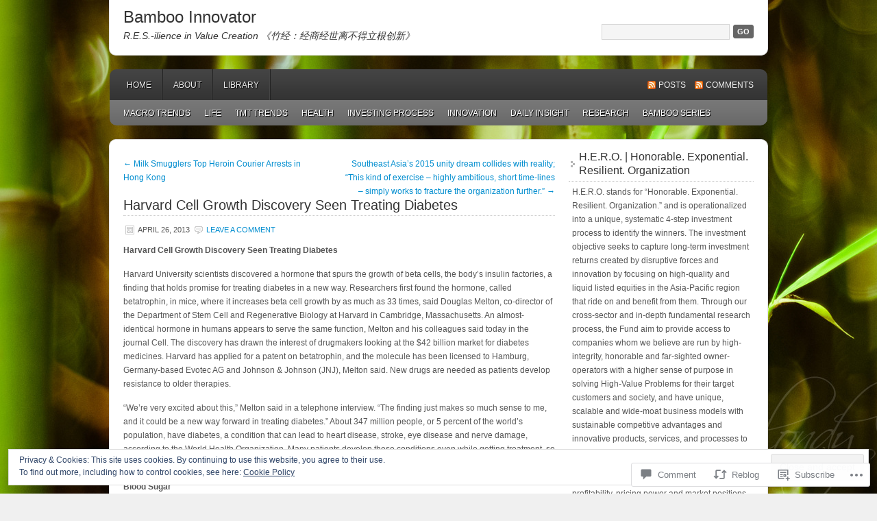

--- FILE ---
content_type: text/html; charset=UTF-8
request_url: https://bambooinnovator.com/2013/04/26/harvard-cell-growth-discovery-seen-treating-diabetes/
body_size: 38181
content:
<!DOCTYPE html PUBLIC "-//W3C//DTD XHTML 1.0 Transitional//EN" "http://www.w3.org/TR/xhtml1/DTD/xhtml1-transitional.dtd">
<html xmlns="http://www.w3.org/1999/xhtml" lang="en">
<head profile="http://gmpg.org/xfn/11">
	<meta http-equiv="Content-Type" content="text/html; charset=UTF-8" />
	<title>Harvard Cell Growth Discovery Seen Treating Diabetes | Bamboo Innovator</title>
	<link rel="pingback" href="https://bambooinnovator.com/xmlrpc.php" />
	<meta name='robots' content='max-image-preview:large' />

<!-- Async WordPress.com Remote Login -->
<script id="wpcom_remote_login_js">
var wpcom_remote_login_extra_auth = '';
function wpcom_remote_login_remove_dom_node_id( element_id ) {
	var dom_node = document.getElementById( element_id );
	if ( dom_node ) { dom_node.parentNode.removeChild( dom_node ); }
}
function wpcom_remote_login_remove_dom_node_classes( class_name ) {
	var dom_nodes = document.querySelectorAll( '.' + class_name );
	for ( var i = 0; i < dom_nodes.length; i++ ) {
		dom_nodes[ i ].parentNode.removeChild( dom_nodes[ i ] );
	}
}
function wpcom_remote_login_final_cleanup() {
	wpcom_remote_login_remove_dom_node_classes( "wpcom_remote_login_msg" );
	wpcom_remote_login_remove_dom_node_id( "wpcom_remote_login_key" );
	wpcom_remote_login_remove_dom_node_id( "wpcom_remote_login_validate" );
	wpcom_remote_login_remove_dom_node_id( "wpcom_remote_login_js" );
	wpcom_remote_login_remove_dom_node_id( "wpcom_request_access_iframe" );
	wpcom_remote_login_remove_dom_node_id( "wpcom_request_access_styles" );
}

// Watch for messages back from the remote login
window.addEventListener( "message", function( e ) {
	if ( e.origin === "https://r-login.wordpress.com" ) {
		var data = {};
		try {
			data = JSON.parse( e.data );
		} catch( e ) {
			wpcom_remote_login_final_cleanup();
			return;
		}

		if ( data.msg === 'LOGIN' ) {
			// Clean up the login check iframe
			wpcom_remote_login_remove_dom_node_id( "wpcom_remote_login_key" );

			var id_regex = new RegExp( /^[0-9]+$/ );
			var token_regex = new RegExp( /^.*|.*|.*$/ );
			if (
				token_regex.test( data.token )
				&& id_regex.test( data.wpcomid )
			) {
				// We have everything we need to ask for a login
				var script = document.createElement( "script" );
				script.setAttribute( "id", "wpcom_remote_login_validate" );
				script.src = '/remote-login.php?wpcom_remote_login=validate'
					+ '&wpcomid=' + data.wpcomid
					+ '&token=' + encodeURIComponent( data.token )
					+ '&host=' + window.location.protocol
					+ '//' + window.location.hostname
					+ '&postid=4948'
					+ '&is_singular=1';
				document.body.appendChild( script );
			}

			return;
		}

		// Safari ITP, not logged in, so redirect
		if ( data.msg === 'LOGIN-REDIRECT' ) {
			window.location = 'https://wordpress.com/log-in?redirect_to=' + window.location.href;
			return;
		}

		// Safari ITP, storage access failed, remove the request
		if ( data.msg === 'LOGIN-REMOVE' ) {
			var css_zap = 'html { -webkit-transition: margin-top 1s; transition: margin-top 1s; } /* 9001 */ html { margin-top: 0 !important; } * html body { margin-top: 0 !important; } @media screen and ( max-width: 782px ) { html { margin-top: 0 !important; } * html body { margin-top: 0 !important; } }';
			var style_zap = document.createElement( 'style' );
			style_zap.type = 'text/css';
			style_zap.appendChild( document.createTextNode( css_zap ) );
			document.body.appendChild( style_zap );

			var e = document.getElementById( 'wpcom_request_access_iframe' );
			e.parentNode.removeChild( e );

			document.cookie = 'wordpress_com_login_access=denied; path=/; max-age=31536000';

			return;
		}

		// Safari ITP
		if ( data.msg === 'REQUEST_ACCESS' ) {
			console.log( 'request access: safari' );

			// Check ITP iframe enable/disable knob
			if ( wpcom_remote_login_extra_auth !== 'safari_itp_iframe' ) {
				return;
			}

			// If we are in a "private window" there is no ITP.
			var private_window = false;
			try {
				var opendb = window.openDatabase( null, null, null, null );
			} catch( e ) {
				private_window = true;
			}

			if ( private_window ) {
				console.log( 'private window' );
				return;
			}

			var iframe = document.createElement( 'iframe' );
			iframe.id = 'wpcom_request_access_iframe';
			iframe.setAttribute( 'scrolling', 'no' );
			iframe.setAttribute( 'sandbox', 'allow-storage-access-by-user-activation allow-scripts allow-same-origin allow-top-navigation-by-user-activation' );
			iframe.src = 'https://r-login.wordpress.com/remote-login.php?wpcom_remote_login=request_access&origin=' + encodeURIComponent( data.origin ) + '&wpcomid=' + encodeURIComponent( data.wpcomid );

			var css = 'html { -webkit-transition: margin-top 1s; transition: margin-top 1s; } /* 9001 */ html { margin-top: 46px !important; } * html body { margin-top: 46px !important; } @media screen and ( max-width: 660px ) { html { margin-top: 71px !important; } * html body { margin-top: 71px !important; } #wpcom_request_access_iframe { display: block; height: 71px !important; } } #wpcom_request_access_iframe { border: 0px; height: 46px; position: fixed; top: 0; left: 0; width: 100%; min-width: 100%; z-index: 99999; background: #23282d; } ';

			var style = document.createElement( 'style' );
			style.type = 'text/css';
			style.id = 'wpcom_request_access_styles';
			style.appendChild( document.createTextNode( css ) );
			document.body.appendChild( style );

			document.body.appendChild( iframe );
		}

		if ( data.msg === 'DONE' ) {
			wpcom_remote_login_final_cleanup();
		}
	}
}, false );

// Inject the remote login iframe after the page has had a chance to load
// more critical resources
window.addEventListener( "DOMContentLoaded", function( e ) {
	var iframe = document.createElement( "iframe" );
	iframe.style.display = "none";
	iframe.setAttribute( "scrolling", "no" );
	iframe.setAttribute( "id", "wpcom_remote_login_key" );
	iframe.src = "https://r-login.wordpress.com/remote-login.php"
		+ "?wpcom_remote_login=key"
		+ "&origin=aHR0cHM6Ly9iYW1ib29pbm5vdmF0b3IuY29t"
		+ "&wpcomid=46427761"
		+ "&time=" + Math.floor( Date.now() / 1000 );
	document.body.appendChild( iframe );
}, false );
</script>
<link rel='dns-prefetch' href='//s0.wp.com' />
<link rel='dns-prefetch' href='//widgets.wp.com' />
<link rel="alternate" type="application/rss+xml" title="Bamboo Innovator &raquo; Feed" href="https://bambooinnovator.com/feed/" />
<link rel="alternate" type="application/rss+xml" title="Bamboo Innovator &raquo; Comments Feed" href="https://bambooinnovator.com/comments/feed/" />
<link rel="alternate" type="application/rss+xml" title="Bamboo Innovator &raquo; Harvard Cell Growth Discovery Seen Treating&nbsp;Diabetes Comments Feed" href="https://bambooinnovator.com/2013/04/26/harvard-cell-growth-discovery-seen-treating-diabetes/feed/" />
	<script type="text/javascript">
		/* <![CDATA[ */
		function addLoadEvent(func) {
			var oldonload = window.onload;
			if (typeof window.onload != 'function') {
				window.onload = func;
			} else {
				window.onload = function () {
					oldonload();
					func();
				}
			}
		}
		/* ]]> */
	</script>
	<link crossorigin='anonymous' rel='stylesheet' id='all-css-0-1' href='/_static/??-eJx9zN0KwjAMhuEbsgZ/5vBAvJbShtE1bYNJKLt7NxEEEQ9fku+Bzi60qlgVijkmm1IV6ClOqAJo67XlhI58B8XC5BUFRBfCfRDZwW9gRmUf8rtBrEJp0WjdPnAzouMm+lX/REoZP+6rtvd7uR3G4XQcr5fzMD8BGYBNRA==&cssminify=yes' type='text/css' media='all' />
<style id='wp-emoji-styles-inline-css'>

	img.wp-smiley, img.emoji {
		display: inline !important;
		border: none !important;
		box-shadow: none !important;
		height: 1em !important;
		width: 1em !important;
		margin: 0 0.07em !important;
		vertical-align: -0.1em !important;
		background: none !important;
		padding: 0 !important;
	}
/*# sourceURL=wp-emoji-styles-inline-css */
</style>
<link crossorigin='anonymous' rel='stylesheet' id='all-css-2-1' href='/wp-content/plugins/gutenberg-core/v22.2.0/build/styles/block-library/style.css?m=1764855221i&cssminify=yes' type='text/css' media='all' />
<style id='wp-block-library-inline-css'>
.has-text-align-justify {
	text-align:justify;
}
.has-text-align-justify{text-align:justify;}

/*# sourceURL=wp-block-library-inline-css */
</style><style id='global-styles-inline-css'>
:root{--wp--preset--aspect-ratio--square: 1;--wp--preset--aspect-ratio--4-3: 4/3;--wp--preset--aspect-ratio--3-4: 3/4;--wp--preset--aspect-ratio--3-2: 3/2;--wp--preset--aspect-ratio--2-3: 2/3;--wp--preset--aspect-ratio--16-9: 16/9;--wp--preset--aspect-ratio--9-16: 9/16;--wp--preset--color--black: #000000;--wp--preset--color--cyan-bluish-gray: #abb8c3;--wp--preset--color--white: #ffffff;--wp--preset--color--pale-pink: #f78da7;--wp--preset--color--vivid-red: #cf2e2e;--wp--preset--color--luminous-vivid-orange: #ff6900;--wp--preset--color--luminous-vivid-amber: #fcb900;--wp--preset--color--light-green-cyan: #7bdcb5;--wp--preset--color--vivid-green-cyan: #00d084;--wp--preset--color--pale-cyan-blue: #8ed1fc;--wp--preset--color--vivid-cyan-blue: #0693e3;--wp--preset--color--vivid-purple: #9b51e0;--wp--preset--gradient--vivid-cyan-blue-to-vivid-purple: linear-gradient(135deg,rgb(6,147,227) 0%,rgb(155,81,224) 100%);--wp--preset--gradient--light-green-cyan-to-vivid-green-cyan: linear-gradient(135deg,rgb(122,220,180) 0%,rgb(0,208,130) 100%);--wp--preset--gradient--luminous-vivid-amber-to-luminous-vivid-orange: linear-gradient(135deg,rgb(252,185,0) 0%,rgb(255,105,0) 100%);--wp--preset--gradient--luminous-vivid-orange-to-vivid-red: linear-gradient(135deg,rgb(255,105,0) 0%,rgb(207,46,46) 100%);--wp--preset--gradient--very-light-gray-to-cyan-bluish-gray: linear-gradient(135deg,rgb(238,238,238) 0%,rgb(169,184,195) 100%);--wp--preset--gradient--cool-to-warm-spectrum: linear-gradient(135deg,rgb(74,234,220) 0%,rgb(151,120,209) 20%,rgb(207,42,186) 40%,rgb(238,44,130) 60%,rgb(251,105,98) 80%,rgb(254,248,76) 100%);--wp--preset--gradient--blush-light-purple: linear-gradient(135deg,rgb(255,206,236) 0%,rgb(152,150,240) 100%);--wp--preset--gradient--blush-bordeaux: linear-gradient(135deg,rgb(254,205,165) 0%,rgb(254,45,45) 50%,rgb(107,0,62) 100%);--wp--preset--gradient--luminous-dusk: linear-gradient(135deg,rgb(255,203,112) 0%,rgb(199,81,192) 50%,rgb(65,88,208) 100%);--wp--preset--gradient--pale-ocean: linear-gradient(135deg,rgb(255,245,203) 0%,rgb(182,227,212) 50%,rgb(51,167,181) 100%);--wp--preset--gradient--electric-grass: linear-gradient(135deg,rgb(202,248,128) 0%,rgb(113,206,126) 100%);--wp--preset--gradient--midnight: linear-gradient(135deg,rgb(2,3,129) 0%,rgb(40,116,252) 100%);--wp--preset--font-size--small: 13px;--wp--preset--font-size--medium: 20px;--wp--preset--font-size--large: 36px;--wp--preset--font-size--x-large: 42px;--wp--preset--font-family--albert-sans: 'Albert Sans', sans-serif;--wp--preset--font-family--alegreya: Alegreya, serif;--wp--preset--font-family--arvo: Arvo, serif;--wp--preset--font-family--bodoni-moda: 'Bodoni Moda', serif;--wp--preset--font-family--bricolage-grotesque: 'Bricolage Grotesque', sans-serif;--wp--preset--font-family--cabin: Cabin, sans-serif;--wp--preset--font-family--chivo: Chivo, sans-serif;--wp--preset--font-family--commissioner: Commissioner, sans-serif;--wp--preset--font-family--cormorant: Cormorant, serif;--wp--preset--font-family--courier-prime: 'Courier Prime', monospace;--wp--preset--font-family--crimson-pro: 'Crimson Pro', serif;--wp--preset--font-family--dm-mono: 'DM Mono', monospace;--wp--preset--font-family--dm-sans: 'DM Sans', sans-serif;--wp--preset--font-family--dm-serif-display: 'DM Serif Display', serif;--wp--preset--font-family--domine: Domine, serif;--wp--preset--font-family--eb-garamond: 'EB Garamond', serif;--wp--preset--font-family--epilogue: Epilogue, sans-serif;--wp--preset--font-family--fahkwang: Fahkwang, sans-serif;--wp--preset--font-family--figtree: Figtree, sans-serif;--wp--preset--font-family--fira-sans: 'Fira Sans', sans-serif;--wp--preset--font-family--fjalla-one: 'Fjalla One', sans-serif;--wp--preset--font-family--fraunces: Fraunces, serif;--wp--preset--font-family--gabarito: Gabarito, system-ui;--wp--preset--font-family--ibm-plex-mono: 'IBM Plex Mono', monospace;--wp--preset--font-family--ibm-plex-sans: 'IBM Plex Sans', sans-serif;--wp--preset--font-family--ibarra-real-nova: 'Ibarra Real Nova', serif;--wp--preset--font-family--instrument-serif: 'Instrument Serif', serif;--wp--preset--font-family--inter: Inter, sans-serif;--wp--preset--font-family--josefin-sans: 'Josefin Sans', sans-serif;--wp--preset--font-family--jost: Jost, sans-serif;--wp--preset--font-family--libre-baskerville: 'Libre Baskerville', serif;--wp--preset--font-family--libre-franklin: 'Libre Franklin', sans-serif;--wp--preset--font-family--literata: Literata, serif;--wp--preset--font-family--lora: Lora, serif;--wp--preset--font-family--merriweather: Merriweather, serif;--wp--preset--font-family--montserrat: Montserrat, sans-serif;--wp--preset--font-family--newsreader: Newsreader, serif;--wp--preset--font-family--noto-sans-mono: 'Noto Sans Mono', sans-serif;--wp--preset--font-family--nunito: Nunito, sans-serif;--wp--preset--font-family--open-sans: 'Open Sans', sans-serif;--wp--preset--font-family--overpass: Overpass, sans-serif;--wp--preset--font-family--pt-serif: 'PT Serif', serif;--wp--preset--font-family--petrona: Petrona, serif;--wp--preset--font-family--piazzolla: Piazzolla, serif;--wp--preset--font-family--playfair-display: 'Playfair Display', serif;--wp--preset--font-family--plus-jakarta-sans: 'Plus Jakarta Sans', sans-serif;--wp--preset--font-family--poppins: Poppins, sans-serif;--wp--preset--font-family--raleway: Raleway, sans-serif;--wp--preset--font-family--roboto: Roboto, sans-serif;--wp--preset--font-family--roboto-slab: 'Roboto Slab', serif;--wp--preset--font-family--rubik: Rubik, sans-serif;--wp--preset--font-family--rufina: Rufina, serif;--wp--preset--font-family--sora: Sora, sans-serif;--wp--preset--font-family--source-sans-3: 'Source Sans 3', sans-serif;--wp--preset--font-family--source-serif-4: 'Source Serif 4', serif;--wp--preset--font-family--space-mono: 'Space Mono', monospace;--wp--preset--font-family--syne: Syne, sans-serif;--wp--preset--font-family--texturina: Texturina, serif;--wp--preset--font-family--urbanist: Urbanist, sans-serif;--wp--preset--font-family--work-sans: 'Work Sans', sans-serif;--wp--preset--spacing--20: 0.44rem;--wp--preset--spacing--30: 0.67rem;--wp--preset--spacing--40: 1rem;--wp--preset--spacing--50: 1.5rem;--wp--preset--spacing--60: 2.25rem;--wp--preset--spacing--70: 3.38rem;--wp--preset--spacing--80: 5.06rem;--wp--preset--shadow--natural: 6px 6px 9px rgba(0, 0, 0, 0.2);--wp--preset--shadow--deep: 12px 12px 50px rgba(0, 0, 0, 0.4);--wp--preset--shadow--sharp: 6px 6px 0px rgba(0, 0, 0, 0.2);--wp--preset--shadow--outlined: 6px 6px 0px -3px rgb(255, 255, 255), 6px 6px rgb(0, 0, 0);--wp--preset--shadow--crisp: 6px 6px 0px rgb(0, 0, 0);}:where(.is-layout-flex){gap: 0.5em;}:where(.is-layout-grid){gap: 0.5em;}body .is-layout-flex{display: flex;}.is-layout-flex{flex-wrap: wrap;align-items: center;}.is-layout-flex > :is(*, div){margin: 0;}body .is-layout-grid{display: grid;}.is-layout-grid > :is(*, div){margin: 0;}:where(.wp-block-columns.is-layout-flex){gap: 2em;}:where(.wp-block-columns.is-layout-grid){gap: 2em;}:where(.wp-block-post-template.is-layout-flex){gap: 1.25em;}:where(.wp-block-post-template.is-layout-grid){gap: 1.25em;}.has-black-color{color: var(--wp--preset--color--black) !important;}.has-cyan-bluish-gray-color{color: var(--wp--preset--color--cyan-bluish-gray) !important;}.has-white-color{color: var(--wp--preset--color--white) !important;}.has-pale-pink-color{color: var(--wp--preset--color--pale-pink) !important;}.has-vivid-red-color{color: var(--wp--preset--color--vivid-red) !important;}.has-luminous-vivid-orange-color{color: var(--wp--preset--color--luminous-vivid-orange) !important;}.has-luminous-vivid-amber-color{color: var(--wp--preset--color--luminous-vivid-amber) !important;}.has-light-green-cyan-color{color: var(--wp--preset--color--light-green-cyan) !important;}.has-vivid-green-cyan-color{color: var(--wp--preset--color--vivid-green-cyan) !important;}.has-pale-cyan-blue-color{color: var(--wp--preset--color--pale-cyan-blue) !important;}.has-vivid-cyan-blue-color{color: var(--wp--preset--color--vivid-cyan-blue) !important;}.has-vivid-purple-color{color: var(--wp--preset--color--vivid-purple) !important;}.has-black-background-color{background-color: var(--wp--preset--color--black) !important;}.has-cyan-bluish-gray-background-color{background-color: var(--wp--preset--color--cyan-bluish-gray) !important;}.has-white-background-color{background-color: var(--wp--preset--color--white) !important;}.has-pale-pink-background-color{background-color: var(--wp--preset--color--pale-pink) !important;}.has-vivid-red-background-color{background-color: var(--wp--preset--color--vivid-red) !important;}.has-luminous-vivid-orange-background-color{background-color: var(--wp--preset--color--luminous-vivid-orange) !important;}.has-luminous-vivid-amber-background-color{background-color: var(--wp--preset--color--luminous-vivid-amber) !important;}.has-light-green-cyan-background-color{background-color: var(--wp--preset--color--light-green-cyan) !important;}.has-vivid-green-cyan-background-color{background-color: var(--wp--preset--color--vivid-green-cyan) !important;}.has-pale-cyan-blue-background-color{background-color: var(--wp--preset--color--pale-cyan-blue) !important;}.has-vivid-cyan-blue-background-color{background-color: var(--wp--preset--color--vivid-cyan-blue) !important;}.has-vivid-purple-background-color{background-color: var(--wp--preset--color--vivid-purple) !important;}.has-black-border-color{border-color: var(--wp--preset--color--black) !important;}.has-cyan-bluish-gray-border-color{border-color: var(--wp--preset--color--cyan-bluish-gray) !important;}.has-white-border-color{border-color: var(--wp--preset--color--white) !important;}.has-pale-pink-border-color{border-color: var(--wp--preset--color--pale-pink) !important;}.has-vivid-red-border-color{border-color: var(--wp--preset--color--vivid-red) !important;}.has-luminous-vivid-orange-border-color{border-color: var(--wp--preset--color--luminous-vivid-orange) !important;}.has-luminous-vivid-amber-border-color{border-color: var(--wp--preset--color--luminous-vivid-amber) !important;}.has-light-green-cyan-border-color{border-color: var(--wp--preset--color--light-green-cyan) !important;}.has-vivid-green-cyan-border-color{border-color: var(--wp--preset--color--vivid-green-cyan) !important;}.has-pale-cyan-blue-border-color{border-color: var(--wp--preset--color--pale-cyan-blue) !important;}.has-vivid-cyan-blue-border-color{border-color: var(--wp--preset--color--vivid-cyan-blue) !important;}.has-vivid-purple-border-color{border-color: var(--wp--preset--color--vivid-purple) !important;}.has-vivid-cyan-blue-to-vivid-purple-gradient-background{background: var(--wp--preset--gradient--vivid-cyan-blue-to-vivid-purple) !important;}.has-light-green-cyan-to-vivid-green-cyan-gradient-background{background: var(--wp--preset--gradient--light-green-cyan-to-vivid-green-cyan) !important;}.has-luminous-vivid-amber-to-luminous-vivid-orange-gradient-background{background: var(--wp--preset--gradient--luminous-vivid-amber-to-luminous-vivid-orange) !important;}.has-luminous-vivid-orange-to-vivid-red-gradient-background{background: var(--wp--preset--gradient--luminous-vivid-orange-to-vivid-red) !important;}.has-very-light-gray-to-cyan-bluish-gray-gradient-background{background: var(--wp--preset--gradient--very-light-gray-to-cyan-bluish-gray) !important;}.has-cool-to-warm-spectrum-gradient-background{background: var(--wp--preset--gradient--cool-to-warm-spectrum) !important;}.has-blush-light-purple-gradient-background{background: var(--wp--preset--gradient--blush-light-purple) !important;}.has-blush-bordeaux-gradient-background{background: var(--wp--preset--gradient--blush-bordeaux) !important;}.has-luminous-dusk-gradient-background{background: var(--wp--preset--gradient--luminous-dusk) !important;}.has-pale-ocean-gradient-background{background: var(--wp--preset--gradient--pale-ocean) !important;}.has-electric-grass-gradient-background{background: var(--wp--preset--gradient--electric-grass) !important;}.has-midnight-gradient-background{background: var(--wp--preset--gradient--midnight) !important;}.has-small-font-size{font-size: var(--wp--preset--font-size--small) !important;}.has-medium-font-size{font-size: var(--wp--preset--font-size--medium) !important;}.has-large-font-size{font-size: var(--wp--preset--font-size--large) !important;}.has-x-large-font-size{font-size: var(--wp--preset--font-size--x-large) !important;}.has-albert-sans-font-family{font-family: var(--wp--preset--font-family--albert-sans) !important;}.has-alegreya-font-family{font-family: var(--wp--preset--font-family--alegreya) !important;}.has-arvo-font-family{font-family: var(--wp--preset--font-family--arvo) !important;}.has-bodoni-moda-font-family{font-family: var(--wp--preset--font-family--bodoni-moda) !important;}.has-bricolage-grotesque-font-family{font-family: var(--wp--preset--font-family--bricolage-grotesque) !important;}.has-cabin-font-family{font-family: var(--wp--preset--font-family--cabin) !important;}.has-chivo-font-family{font-family: var(--wp--preset--font-family--chivo) !important;}.has-commissioner-font-family{font-family: var(--wp--preset--font-family--commissioner) !important;}.has-cormorant-font-family{font-family: var(--wp--preset--font-family--cormorant) !important;}.has-courier-prime-font-family{font-family: var(--wp--preset--font-family--courier-prime) !important;}.has-crimson-pro-font-family{font-family: var(--wp--preset--font-family--crimson-pro) !important;}.has-dm-mono-font-family{font-family: var(--wp--preset--font-family--dm-mono) !important;}.has-dm-sans-font-family{font-family: var(--wp--preset--font-family--dm-sans) !important;}.has-dm-serif-display-font-family{font-family: var(--wp--preset--font-family--dm-serif-display) !important;}.has-domine-font-family{font-family: var(--wp--preset--font-family--domine) !important;}.has-eb-garamond-font-family{font-family: var(--wp--preset--font-family--eb-garamond) !important;}.has-epilogue-font-family{font-family: var(--wp--preset--font-family--epilogue) !important;}.has-fahkwang-font-family{font-family: var(--wp--preset--font-family--fahkwang) !important;}.has-figtree-font-family{font-family: var(--wp--preset--font-family--figtree) !important;}.has-fira-sans-font-family{font-family: var(--wp--preset--font-family--fira-sans) !important;}.has-fjalla-one-font-family{font-family: var(--wp--preset--font-family--fjalla-one) !important;}.has-fraunces-font-family{font-family: var(--wp--preset--font-family--fraunces) !important;}.has-gabarito-font-family{font-family: var(--wp--preset--font-family--gabarito) !important;}.has-ibm-plex-mono-font-family{font-family: var(--wp--preset--font-family--ibm-plex-mono) !important;}.has-ibm-plex-sans-font-family{font-family: var(--wp--preset--font-family--ibm-plex-sans) !important;}.has-ibarra-real-nova-font-family{font-family: var(--wp--preset--font-family--ibarra-real-nova) !important;}.has-instrument-serif-font-family{font-family: var(--wp--preset--font-family--instrument-serif) !important;}.has-inter-font-family{font-family: var(--wp--preset--font-family--inter) !important;}.has-josefin-sans-font-family{font-family: var(--wp--preset--font-family--josefin-sans) !important;}.has-jost-font-family{font-family: var(--wp--preset--font-family--jost) !important;}.has-libre-baskerville-font-family{font-family: var(--wp--preset--font-family--libre-baskerville) !important;}.has-libre-franklin-font-family{font-family: var(--wp--preset--font-family--libre-franklin) !important;}.has-literata-font-family{font-family: var(--wp--preset--font-family--literata) !important;}.has-lora-font-family{font-family: var(--wp--preset--font-family--lora) !important;}.has-merriweather-font-family{font-family: var(--wp--preset--font-family--merriweather) !important;}.has-montserrat-font-family{font-family: var(--wp--preset--font-family--montserrat) !important;}.has-newsreader-font-family{font-family: var(--wp--preset--font-family--newsreader) !important;}.has-noto-sans-mono-font-family{font-family: var(--wp--preset--font-family--noto-sans-mono) !important;}.has-nunito-font-family{font-family: var(--wp--preset--font-family--nunito) !important;}.has-open-sans-font-family{font-family: var(--wp--preset--font-family--open-sans) !important;}.has-overpass-font-family{font-family: var(--wp--preset--font-family--overpass) !important;}.has-pt-serif-font-family{font-family: var(--wp--preset--font-family--pt-serif) !important;}.has-petrona-font-family{font-family: var(--wp--preset--font-family--petrona) !important;}.has-piazzolla-font-family{font-family: var(--wp--preset--font-family--piazzolla) !important;}.has-playfair-display-font-family{font-family: var(--wp--preset--font-family--playfair-display) !important;}.has-plus-jakarta-sans-font-family{font-family: var(--wp--preset--font-family--plus-jakarta-sans) !important;}.has-poppins-font-family{font-family: var(--wp--preset--font-family--poppins) !important;}.has-raleway-font-family{font-family: var(--wp--preset--font-family--raleway) !important;}.has-roboto-font-family{font-family: var(--wp--preset--font-family--roboto) !important;}.has-roboto-slab-font-family{font-family: var(--wp--preset--font-family--roboto-slab) !important;}.has-rubik-font-family{font-family: var(--wp--preset--font-family--rubik) !important;}.has-rufina-font-family{font-family: var(--wp--preset--font-family--rufina) !important;}.has-sora-font-family{font-family: var(--wp--preset--font-family--sora) !important;}.has-source-sans-3-font-family{font-family: var(--wp--preset--font-family--source-sans-3) !important;}.has-source-serif-4-font-family{font-family: var(--wp--preset--font-family--source-serif-4) !important;}.has-space-mono-font-family{font-family: var(--wp--preset--font-family--space-mono) !important;}.has-syne-font-family{font-family: var(--wp--preset--font-family--syne) !important;}.has-texturina-font-family{font-family: var(--wp--preset--font-family--texturina) !important;}.has-urbanist-font-family{font-family: var(--wp--preset--font-family--urbanist) !important;}.has-work-sans-font-family{font-family: var(--wp--preset--font-family--work-sans) !important;}
/*# sourceURL=global-styles-inline-css */
</style>

<style id='classic-theme-styles-inline-css'>
/*! This file is auto-generated */
.wp-block-button__link{color:#fff;background-color:#32373c;border-radius:9999px;box-shadow:none;text-decoration:none;padding:calc(.667em + 2px) calc(1.333em + 2px);font-size:1.125em}.wp-block-file__button{background:#32373c;color:#fff;text-decoration:none}
/*# sourceURL=/wp-includes/css/classic-themes.min.css */
</style>
<link crossorigin='anonymous' rel='stylesheet' id='all-css-4-1' href='/_static/??-eJx9j8sOwkAIRX/IkTZGGxfGTzHzIHVq55GBaf18aZpu1HRD4MLhAsxZ2RQZI0OoKo+195HApoKih6wZZCKg8xpHDDJ2tEQH+I/N3vXIgtOWK8b3PpLFRhmTCxIpicHXoPgpXrTHDchZ25cSaV2xNoBq3HqPCaNLBXTlFDSztz8UULFgqh8dTFiMOIu4fEnf9XLLPdza7tI07fl66oYPKzZ26Q==&cssminify=yes' type='text/css' media='all' />
<link rel='stylesheet' id='verbum-gutenberg-css-css' href='https://widgets.wp.com/verbum-block-editor/block-editor.css?ver=1738686361' media='all' />
<link crossorigin='anonymous' rel='stylesheet' id='all-css-6-1' href='/wp-content/themes/pub/enterprise/style.css?m=1741693332i&cssminify=yes' type='text/css' media='all' />
<style id='jetpack_facebook_likebox-inline-css'>
.widget_facebook_likebox {
	overflow: hidden;
}

/*# sourceURL=/wp-content/mu-plugins/jetpack-plugin/sun/modules/widgets/facebook-likebox/style.css */
</style>
<link crossorigin='anonymous' rel='stylesheet' id='all-css-8-1' href='/_static/??-eJzTLy/QTc7PK0nNK9HPLdUtyClNz8wr1i9KTcrJTwcy0/WTi5G5ekCujj52Temp+bo5+cmJJZn5eSgc3bScxMwikFb7XFtDE1NLExMLc0OTLACohS2q&cssminify=yes' type='text/css' media='all' />
<link crossorigin='anonymous' rel='stylesheet' id='print-css-9-1' href='/wp-content/mu-plugins/global-print/global-print.css?m=1465851035i&cssminify=yes' type='text/css' media='print' />
<style id='jetpack-global-styles-frontend-style-inline-css'>
:root { --font-headings: unset; --font-base: unset; --font-headings-default: -apple-system,BlinkMacSystemFont,"Segoe UI",Roboto,Oxygen-Sans,Ubuntu,Cantarell,"Helvetica Neue",sans-serif; --font-base-default: -apple-system,BlinkMacSystemFont,"Segoe UI",Roboto,Oxygen-Sans,Ubuntu,Cantarell,"Helvetica Neue",sans-serif;}
/*# sourceURL=jetpack-global-styles-frontend-style-inline-css */
</style>
<link crossorigin='anonymous' rel='stylesheet' id='all-css-12-1' href='/_static/??-eJyNjcsKAjEMRX/IGtQZBxfip0hMS9sxTYppGfx7H7gRN+7ugcs5sFRHKi1Ig9Jd5R6zGMyhVaTrh8G6QFHfORhYwlvw6P39PbPENZmt4G/ROQuBKWVkxxrVvuBH1lIoz2waILJekF+HUzlupnG3nQ77YZwfuRJIaQ==&cssminify=yes' type='text/css' media='all' />
<script type="text/javascript" id="jetpack_related-posts-js-extra">
/* <![CDATA[ */
var related_posts_js_options = {"post_heading":"h4"};
//# sourceURL=jetpack_related-posts-js-extra
/* ]]> */
</script>
<script type="text/javascript" id="wpcom-actionbar-placeholder-js-extra">
/* <![CDATA[ */
var actionbardata = {"siteID":"46427761","postID":"4948","siteURL":"https://bambooinnovator.com","xhrURL":"https://bambooinnovator.com/wp-admin/admin-ajax.php","nonce":"bdae942ed4","isLoggedIn":"","statusMessage":"","subsEmailDefault":"instantly","proxyScriptUrl":"https://s0.wp.com/wp-content/js/wpcom-proxy-request.js?m=1513050504i&amp;ver=20211021","shortlink":"https://wp.me/p38NYR-1hO","i18n":{"followedText":"New posts from this site will now appear in your \u003Ca href=\"https://wordpress.com/reader\"\u003EReader\u003C/a\u003E","foldBar":"Collapse this bar","unfoldBar":"Expand this bar","shortLinkCopied":"Shortlink copied to clipboard."}};
//# sourceURL=wpcom-actionbar-placeholder-js-extra
/* ]]> */
</script>
<script type="text/javascript" id="jetpack-mu-wpcom-settings-js-before">
/* <![CDATA[ */
var JETPACK_MU_WPCOM_SETTINGS = {"assetsUrl":"https://s0.wp.com/wp-content/mu-plugins/jetpack-mu-wpcom-plugin/sun/jetpack_vendor/automattic/jetpack-mu-wpcom/src/build/"};
//# sourceURL=jetpack-mu-wpcom-settings-js-before
/* ]]> */
</script>
<script crossorigin='anonymous' type='text/javascript'  src='/_static/??-eJxdjd0KAiEQhV+o2clg2b2JHiVcFdF0HBxt6+3bhYjq6vBx/nBlMIWao4a5A6fuAwlG11ib25tROuE1kMGlh2SxuqSbs8BFmvzSkAMNUQ74tRu3TGrAtTye/96Siv+8rqVabQVM0iJO9qLJjPfTLkCFwFuu28Qln9U0jkelpnmOL35BR9g='></script>
<script type="text/javascript" id="rlt-proxy-js-after">
/* <![CDATA[ */
	rltInitialize( {"token":null,"iframeOrigins":["https:\/\/widgets.wp.com"]} );
//# sourceURL=rlt-proxy-js-after
/* ]]> */
</script>
<link rel="EditURI" type="application/rsd+xml" title="RSD" href="https://bambooinnovator.wordpress.com/xmlrpc.php?rsd" />
<meta name="generator" content="WordPress.com" />
<link rel="canonical" href="https://bambooinnovator.com/2013/04/26/harvard-cell-growth-discovery-seen-treating-diabetes/" />
<link rel='shortlink' href='https://wp.me/p38NYR-1hO' />
<link rel="alternate" type="application/json+oembed" href="https://public-api.wordpress.com/oembed/?format=json&amp;url=https%3A%2F%2Fbambooinnovator.com%2F2013%2F04%2F26%2Fharvard-cell-growth-discovery-seen-treating-diabetes%2F&amp;for=wpcom-auto-discovery" /><link rel="alternate" type="application/xml+oembed" href="https://public-api.wordpress.com/oembed/?format=xml&amp;url=https%3A%2F%2Fbambooinnovator.com%2F2013%2F04%2F26%2Fharvard-cell-growth-discovery-seen-treating-diabetes%2F&amp;for=wpcom-auto-discovery" />
<!-- Jetpack Open Graph Tags -->
<meta property="og:type" content="article" />
<meta property="og:title" content="Harvard Cell Growth Discovery Seen Treating Diabetes" />
<meta property="og:url" content="https://bambooinnovator.com/2013/04/26/harvard-cell-growth-discovery-seen-treating-diabetes/" />
<meta property="og:description" content="Harvard Cell Growth Discovery Seen Treating Diabetes Harvard University scientists discovered a hormone that spurs the growth of beta cells, the body’s insulin factories, a finding that holds promi…" />
<meta property="article:published_time" content="2013-04-26T07:39:25+00:00" />
<meta property="article:modified_time" content="2013-04-26T07:39:25+00:00" />
<meta property="og:site_name" content="Bamboo Innovator" />
<meta property="og:image" content="https://secure.gravatar.com/blavatar/fab98689ea8a01d4779b309acd58bcee02aba1e40e327235fe844a4b7b3dd792?s=200&#038;ts=1768147154" />
<meta property="og:image:width" content="200" />
<meta property="og:image:height" content="200" />
<meta property="og:image:alt" content="" />
<meta property="og:locale" content="en_US" />
<meta property="article:publisher" content="https://www.facebook.com/WordPresscom" />
<meta name="twitter:creator" content="@AsianExtractor" />
<meta name="twitter:site" content="@AsianExtractor" />
<meta name="twitter:text:title" content="Harvard Cell Growth Discovery Seen Treating&nbsp;Diabetes" />
<meta name="twitter:image" content="https://secure.gravatar.com/blavatar/fab98689ea8a01d4779b309acd58bcee02aba1e40e327235fe844a4b7b3dd792?s=240" />
<meta name="twitter:card" content="summary" />

<!-- End Jetpack Open Graph Tags -->
<link rel="shortcut icon" type="image/x-icon" href="https://secure.gravatar.com/blavatar/fab98689ea8a01d4779b309acd58bcee02aba1e40e327235fe844a4b7b3dd792?s=32" sizes="16x16" />
<link rel="icon" type="image/x-icon" href="https://secure.gravatar.com/blavatar/fab98689ea8a01d4779b309acd58bcee02aba1e40e327235fe844a4b7b3dd792?s=32" sizes="16x16" />
<link rel="apple-touch-icon" href="https://secure.gravatar.com/blavatar/fab98689ea8a01d4779b309acd58bcee02aba1e40e327235fe844a4b7b3dd792?s=114" />
<link rel='openid.server' href='https://bambooinnovator.com/?openidserver=1' />
<link rel='openid.delegate' href='https://bambooinnovator.com/' />
<link rel="search" type="application/opensearchdescription+xml" href="https://bambooinnovator.com/osd.xml" title="Bamboo Innovator" />
<link rel="search" type="application/opensearchdescription+xml" href="https://s1.wp.com/opensearch.xml" title="WordPress.com" />
		<style id="wpcom-hotfix-masterbar-style">
			@media screen and (min-width: 783px) {
				#wpadminbar .quicklinks li#wp-admin-bar-my-account.with-avatar > a img {
					margin-top: 5px;
				}
			}
		</style>
		<meta name="description" content="Harvard Cell Growth Discovery Seen Treating Diabetes Harvard University scientists discovered a hormone that spurs the growth of beta cells, the body’s insulin factories, a finding that holds promise for treating diabetes in a new way. Researchers first found the hormone, called betatrophin, in mice, where it increases beta cell growth by as much as 33&hellip;" />
		<style type="text/css">
			#header h1,
			#header h1 a,
			#header h1 a:visited,
			#header h4,
			#header h4 a,
			#header h4 a:visited,
			.header-left {
				color: #333333;
			}
		</style>
<style type="text/css" id="custom-background-css">
body.custom-background { background-image: url("https://bambooinnovator.files.wordpress.com/2013/02/bamboo_hd.jpg"); background-position: left top; background-size: auto; background-repeat: repeat; background-attachment: fixed; }
</style>
			<script type="text/javascript">

			window.doNotSellCallback = function() {

				var linkElements = [
					'a[href="https://wordpress.com/?ref=footer_blog"]',
					'a[href="https://wordpress.com/?ref=footer_website"]',
					'a[href="https://wordpress.com/?ref=vertical_footer"]',
					'a[href^="https://wordpress.com/?ref=footer_segment_"]',
				].join(',');

				var dnsLink = document.createElement( 'a' );
				dnsLink.href = 'https://wordpress.com/advertising-program-optout/';
				dnsLink.classList.add( 'do-not-sell-link' );
				dnsLink.rel = 'nofollow';
				dnsLink.style.marginLeft = '0.5em';
				dnsLink.textContent = 'Do Not Sell or Share My Personal Information';

				var creditLinks = document.querySelectorAll( linkElements );

				if ( 0 === creditLinks.length ) {
					return false;
				}

				Array.prototype.forEach.call( creditLinks, function( el ) {
					el.insertAdjacentElement( 'afterend', dnsLink );
				});

				return true;
			};

		</script>
		<script type="text/javascript">
	window.google_analytics_uacct = "UA-52447-2";
</script>

<script type="text/javascript">
	var _gaq = _gaq || [];
	_gaq.push(['_setAccount', 'UA-52447-2']);
	_gaq.push(['_gat._anonymizeIp']);
	_gaq.push(['_setDomainName', 'none']);
	_gaq.push(['_setAllowLinker', true]);
	_gaq.push(['_initData']);
	_gaq.push(['_trackPageview']);

	(function() {
		var ga = document.createElement('script'); ga.type = 'text/javascript'; ga.async = true;
		ga.src = ('https:' == document.location.protocol ? 'https://ssl' : 'http://www') + '.google-analytics.com/ga.js';
		(document.getElementsByTagName('head')[0] || document.getElementsByTagName('body')[0]).appendChild(ga);
	})();
</script>
<link crossorigin='anonymous' rel='stylesheet' id='all-css-0-3' href='/_static/??-eJyNzN0KwjAMQOEXcgv1B/VCfBTZmlIy26QsCXt9KwjinZcfHA5sbYjCltig+tCKZ2KFJVmb4vNjUGd4EEeYnQp2zhpXakbS2x+NlXiMqjv4e1wFvSSFjTAnU8giuKYJFfrnq/f1Xm/hfDpcL+EY9ssLv3RGsg==&cssminify=yes' type='text/css' media='all' />
</head>

<body class="wp-singular post-template-default single single-post postid-4948 single-format-standard custom-background wp-theme-pubenterprise customizer-styles-applied jetpack-reblog-enabled">

<div id="header">
	<div class="header-left">
					<h4><a href="https://bambooinnovator.com/">Bamboo Innovator</a></h4>
				<p id="description">R.E.S.-ilience in Value Creation 《竹经：经商经世离不得立根创新》</p>
	</div>
	<div class="header-right">
		<form method="get" id="searchform" action="https://bambooinnovator.com/" >
			<div><label class="hidden" for="s">Search:</label>
			<input type="text" value="" name="s" id="s" />
			<input type="submit" id="searchsubmit" value="Go" /></div>
		</form>
	</div>
</div>
<div id="access">
	<div id="nav">
		<div id="supernav" class="navleft nav">
			<div class="menu"><ul>
<li ><a href="https://bambooinnovator.com/">Home</a></li><li class="page_item page-item-1 page_item_has_children"><a href="https://bambooinnovator.com/about/">About</a>
<ul class='children'>
	<li class="page_item page-item-41"><a href="https://bambooinnovator.com/about/bamboo-innovator-series/">Bamboo Innovator Series</a></li>
	<li class="page_item page-item-1294 page_item_has_children"><a href="https://bambooinnovator.com/about/seminars/">Speaking</a>
	<ul class='children'>
		<li class="page_item page-item-1145"><a href="https://bambooinnovator.com/about/seminars/seminar-workshop/">&#8220;Uprising! with Bamboo Innovators&#8221; Industry Trends (Corporate&nbsp;Workshop)</a></li>
		<li class="page_item page-item-1301 page_item_has_children"><a href="https://bambooinnovator.com/about/seminars/bamboo-innovator-r-e-s-ilience-in-value-creation-seminar/">100X: How Companies Can Transform Into Resilient Bamboo Innovators to Create Extraordinary Value (Corporate Workshop&nbsp;Series)</a>
		<ul class='children'>
			<li class="page_item page-item-6919"><a href="https://bambooinnovator.com/about/seminars/bamboo-innovator-r-e-s-ilience-in-value-creation-seminar/workshop-1-scale-up-with-a-r-e-s-ilient-business-model-or-blow-up/">Workshop 1: Scale Up With a R.E.S.-ilient Business Model or Blow&nbsp;Up</a></li>
			<li class="page_item page-item-6921"><a href="https://bambooinnovator.com/about/seminars/bamboo-innovator-r-e-s-ilience-in-value-creation-seminar/workshop-2-can-you-hate-your-family-members-for-100-years-and-still-become-a-world-class-company-insights-from-the-most-admired-family-businesses/">Workshop 2: Can You Hate Your Family Members for 100 Years – and Still Build a World-Class Company? Insights from the Most Admired Family&nbsp;Businesses</a></li>
			<li class="page_item page-item-6923"><a href="https://bambooinnovator.com/about/seminars/bamboo-innovator-r-e-s-ilience-in-value-creation-seminar/workshop-3-no-time-buy-patience-in-creating-a-tipping-point-in-your-business-model/">Workshop 3: No Time? Buy Patience in Creating a Tipping Point in Your Business&nbsp;Model</a></li>
			<li class="page_item page-item-6944"><a href="https://bambooinnovator.com/about/seminars/bamboo-innovator-r-e-s-ilience-in-value-creation-seminar/workshop-4-tired-emperors-vs-sheath-leaders-up-close-and-personal-with-the-winning-leadership-qualities-of-bamboo-innovators/">Workshop 4: Tired Emperors Vs “Sheath” Leaders: Up Close and Personal with the Winning Leadership Qualities of Bamboo&nbsp;Innovators</a></li>
		</ul>
</li>
		<li class="page_item page-item-6868 page_item_has_children"><a href="https://bambooinnovator.com/about/seminars/from-the-fund-management-jungles-value-investing-exposed-and-explored-public-workshop-series/">From the Fund Management Jungles: Value Investing Exposed and Explored (Public Workshop&nbsp;Series)</a>
		<ul class='children'>
			<li class="page_item page-item-6913"><a href="https://bambooinnovator.com/about/seminars/from-the-fund-management-jungles-value-investing-exposed-and-explored-public-workshop-series/workshop-1-in-search-of-compounding-stocks-in-uncertain-times/">Workshop 1: In Search of Compounding Stocks in Uncertain&nbsp;Times</a></li>
			<li class="page_item page-item-6915"><a href="https://bambooinnovator.com/about/seminars/from-the-fund-management-jungles-value-investing-exposed-and-explored-public-workshop-series/workshop-2-detecting-frauds-ahead-of-the-investing-curve/">Workshop 2: Detecting Frauds Ahead of the Investing&nbsp;Curve</a></li>
			<li class="page_item page-item-6917"><a href="https://bambooinnovator.com/about/seminars/from-the-fund-management-jungles-value-investing-exposed-and-explored-public-workshop-series/workshop-3-workshop-3-antidote-to-impatience-in-value-investing-tipping-point-analysis-and-evaluating-the-success-or-failure-of-mas/">Workshop 3: Tipping Point Analysis in Value&nbsp;Investing</a></li>
			<li class="page_item page-item-6942"><a href="https://bambooinnovator.com/about/seminars/from-the-fund-management-jungles-value-investing-exposed-and-explored-public-workshop-series/workshop-4-bet-on-the-jockey-management-or-the-horse-business-model-view-management-quality-afresh-using-the-lens-of-the-bamboo-innovator/">Workshop 4: Bet on the Jockey (Management) or the Horse (Business&nbsp;Model)?</a></li>
		</ul>
</li>
	</ul>
</li>
	<li class="page_item page-item-18662"><a href="https://bambooinnovator.com/about/the-moat-report-asia/">The Moat Report :&nbsp;Asia</a></li>
</ul>
</li>
<li class="page_item page-item-1285 page_item_has_children"><a href="https://bambooinnovator.com/publications-presentations/">Library</a>
<ul class='children'>
	<li class="page_item page-item-1821"><a href="https://bambooinnovator.com/publications-presentations/australasian-banking-finance-conference-in-sydney/">Australasian Banking &amp; Finance Conference (Sydney, Dec&nbsp;2010)</a></li>
	<li class="page_item page-item-642"><a href="https://bambooinnovator.com/publications-presentations/emerging-value-summit-2013-april-9-10-2013/">Emerging Value Summit 2013 (Apr&nbsp;9-10)</a></li>
	<li class="page_item page-item-1823"><a href="https://bambooinnovator.com/publications-presentations/global-development-finance-conference-cape-town-nov-2010/">Global Development Finance Conference (Cape Town, Nov&nbsp;2010)</a></li>
	<li class="page_item page-item-35"><a href="https://bambooinnovator.com/publications-presentations/media-articles/">Media Articles</a></li>
	<li class="page_item page-item-33"><a href="https://bambooinnovator.com/publications-presentations/on-the-ground-in-asia/">On the Ground in Asia (Jan-Dec 2012, Jan&nbsp;2013)</a></li>
	<li class="page_item page-item-13422"><a href="https://bambooinnovator.com/publications-presentations/the-miasmic-asian-capital-jungle-and-the-tranquil-bamboo-innovator-grove/">The Miasmic Asian Capital Jungle and the Tranquil Bamboo Innovator&nbsp;Grove</a></li>
	<li class="page_item page-item-384"><a href="https://bambooinnovator.com/publications-presentations/value-investor-conference/">Value Investor Conference (2006, 2010,&nbsp;2012)</a></li>
	<li class="page_item page-item-7257"><a href="https://bambooinnovator.com/publications-presentations/wide-moat-investing-summit-july-9-10-2013/">Wide Moat Investing Summit 2013 (July&nbsp;9-10)</a></li>
</ul>
</li>
</ul></div>
		</div>
		<div class="navright">
			<a class="rsslink" rel="nofollow" href="https://bambooinnovator.com/feed/">Posts</a>
			<a class="rsslink" rel="nofollow" href="https://bambooinnovator.com/comments/feed/">Comments</a>
		</div>
	</div>

	<div id="subnav" class="subnav nav">
			<div class="menu">
		<ul>
				<li class="cat-item cat-item-94801"><a href="https://bambooinnovator.com/category/macro-trends/">Macro Trends</a>
</li>
	<li class="cat-item cat-item-124"><a href="https://bambooinnovator.com/category/life/">Life</a>
</li>
	<li class="cat-item cat-item-148550621"><a href="https://bambooinnovator.com/category/tmt-trends/">TMT Trends</a>
</li>
	<li class="cat-item cat-item-337"><a href="https://bambooinnovator.com/category/health/">Health</a>
</li>
	<li class="cat-item cat-item-11977887"><a href="https://bambooinnovator.com/category/investing-process/">Investing Process</a>
</li>
	<li class="cat-item cat-item-186"><a href="https://bambooinnovator.com/category/innovation/">Innovation</a>
</li>
	<li class="cat-item cat-item-1240594"><a href="https://bambooinnovator.com/category/daily-insight/">Daily Insight</a>
</li>
	<li class="cat-item cat-item-668"><a href="https://bambooinnovator.com/category/research/">Research</a>
</li>
	<li class="cat-item cat-item-10668028"><a href="https://bambooinnovator.com/category/bamboo-series/">Bamboo Series</a>
</li>
		</ul>
	</div>
	</div>
</div>

<div id="wrap">
<div id="content">

	<div id="content-left">

		
			<div id="nav-above">
				<div class="nav-previous"><a href="https://bambooinnovator.com/2013/04/26/milk-smugglers-top-heroin-courier-arrests-in-hong-kong/" rel="prev"><span class="meta-nav">&larr;</span> Milk Smugglers Top Heroin Courier Arrests in Hong&nbsp;Kong</a></div>
				<div class="nav-next"><a href="https://bambooinnovator.com/2013/04/26/southeast-asias-2015-unity-dream-collides-with-reality-this-kind-of-exercise-highly-ambitious-short-time-lines-simply-works-to-fracture-the-organization-further/" rel="next">Southeast Asia&#8217;s 2015 unity dream collides with reality; &#8220;This kind of exercise &#8211; highly ambitious, short time-lines &#8211; simply works to fracture the organization&nbsp;further.&#8221; <span class="meta-nav">&rarr;</span></a></div>
			</div>

			<div class="post-4948 post type-post status-publish format-standard hentry category-health">

				<div class="entry">

					<h1>Harvard Cell Growth Discovery Seen Treating&nbsp;Diabetes</h1>

					<div class="post-info">
						<p>
							<span class="time">April 26, 2013</span>
																						<span class="post-comments"><a href="https://bambooinnovator.com/2013/04/26/harvard-cell-growth-discovery-seen-treating-diabetes/#respond">Leave a comment</a></span>
																				</p>
					</div>

					<p><strong>Harvard Cell Growth Discovery Seen Treating Diabetes</strong></p>
<p>Harvard University scientists discovered a hormone that spurs the growth of beta cells, the body’s insulin factories, a finding that holds promise for treating diabetes in a new way. Researchers first found the hormone, called betatrophin, in mice, where it increases beta cell growth by as much as 33 times, said Douglas Melton, co-director of the Department of Stem Cell and Regenerative Biology at Harvard in Cambridge, Massachusetts. An almost-identical hormone in humans appears to serve the same function, Melton and his colleagues said today in the journal Cell. The discovery has drawn the interest of drugmakers looking at the $42 billion market for diabetes medicines. Harvard has applied for a patent on betatrophin, and the molecule has been licensed to Hamburg, Germany-based Evotec AG and Johnson &amp; Johnson (JNJ), Melton said. New drugs are needed as patients develop resistance to older therapies.</p>
<p>“We’re very excited about this,” Melton said in a telephone interview. “The finding just makes so much sense to me, and it could be a new way forward in treating diabetes.” About 347 million people, or 5 percent of the world’s population, have diabetes, a condition that can lead to heart disease, stroke, eye disease and nerve damage, according to the World Health Organization. Many patients develop these conditions even while getting treatment, so new drugs are needed, Melton said.</p>
<p><span id="more-4948"></span><b>Blood Sugar</b></p>
<p>Diabetes occurs when the body fails to regulate levels of sugar in the blood that cells need for nourishment. Most diabetes patients have the Type 2 form, which occurs when the body loses its response to insulin, the hormone that regulates blood sugar.</p>
<p>Patients develop Type 1 diabetes when damage to beta cells depletes insulin levels. Melton, who has two children with Type 1 diabetes, has been trying use stem cells to replace the beta cells damaged or lost in the disease.</p>
<p>Compared with other tissues, beta cells normally grow very slowly, and only about 1 in 1,000 to 1 in 10,000 beta cells divides daily, Melton said. Using a chemical blocker, Melton and his colleagues Peng Yi, a postdoctoral fellow in the lab, and Ji-Sun Park, a laboratory technician, fooled the mice’s bodies into thinking they had completely stopped making insulin. That led to an increase in beta cell production, he said.</p>
<p>The researchers turned their attention to finding out what caused the increase. Melton and his colleagues found a gene that becomes more active in liver and fat cells when insulin levels drop. When applied directly to mouse beta cells, the protein made by this gene increased the rate of growth.</p>
<p><b>Pregnant Mice </b></p>
<p>Further studies showed that betatrophin levels rise in pregnant mice, which are known to have increased beta cell growth rates to make insulin for the gestating animals in the womb. The gene that makes betatrophin is also highly active in mice bred to develop diabetes.</p>
<p>Studies of the human form of betatrophin and its effects are just beginning, Melton said. He noted that betatrophin appears to improve blood sugar control in mice that received the hormone.</p>
<p>“This is going to get a lot of attention and a lot of study,” said Gordon Weir, a Harvard Medical School professor of medicine at the Joslin Diabetes Center in Boston. “The next question is whether this acts directly on beta cells in humans.”</p>
<p>Some diabetes drugs, called sulfonylureas, that increase the amount of insulin made by beta cells tend to lose their impact in patients after a few years as beta cells lose their strength. In addition, the body’s response to insulin drops, a phenomenon called insulin resistance. Betatrophin may present an alternative that would both add to beta cells numbers and fight insulin resistance, Melton said.</p>
<p><b>Type 1 </b></p>
<p>Betatrophin might also be useful when patients develop type 1 diabetes, the form of the disease in which the body’s immune system mistakenly destroys beta cells, he said. Giving the hormone might help the body counteract this autoimmune attack, he said.</p>
<p>Anything that stimulates the replication of beta cells would have tremendous implications for treatment, said John Anderson, president of medicine &amp; science for the American Diabetes Association, an advocacy group based in Alexandria, Virginia. While the discovery improves understanding of beta cell replication, many questions must be answered before it could be used as a drug, he said.</p>
<p>“Does it work in humans and does it work for a long time in humans?” he said. “Does it suffer from the same kind of burnout that other medications suffer from?”</p>
<p>Johnson &amp; Johnson, the world’s largest seller of health-care products, is based in New Brunswick, New Jersey. The company won U.S. market clearance for canagliflozin, a treatment for diabetes, in March.</p>
<p>To contact the reporter on this story: John Lauerman in Boston at <a href="mailto:jlauerman@bloomberg.net">jlauerman@bloomberg.net</a></p>
<div id="atatags-464277615-6963c8d232075">
		<script type="text/javascript">
			__ATA = window.__ATA || {};
			__ATA.cmd = window.__ATA.cmd || [];
			__ATA.cmd.push(function() {
				__ATA.initVideoSlot('atatags-464277615-6963c8d232075', {
					sectionId: '464277615',
					format: 'inread'
				});
			});
		</script>
	</div><div id="jp-post-flair" class="sharedaddy sd-like-enabled sd-sharing-enabled"><div class="sharedaddy sd-sharing-enabled"><div class="robots-nocontent sd-block sd-social sd-social-icon-text sd-sharing"><h3 class="sd-title">Share this:</h3><div class="sd-content"><ul><li class="share-twitter"><a rel="nofollow noopener noreferrer"
				data-shared="sharing-twitter-4948"
				class="share-twitter sd-button share-icon"
				href="https://bambooinnovator.com/2013/04/26/harvard-cell-growth-discovery-seen-treating-diabetes/?share=twitter"
				target="_blank"
				aria-labelledby="sharing-twitter-4948"
				>
				<span id="sharing-twitter-4948" hidden>Click to share on X (Opens in new window)</span>
				<span>X</span>
			</a></li><li class="share-linkedin"><a rel="nofollow noopener noreferrer"
				data-shared="sharing-linkedin-4948"
				class="share-linkedin sd-button share-icon"
				href="https://bambooinnovator.com/2013/04/26/harvard-cell-growth-discovery-seen-treating-diabetes/?share=linkedin"
				target="_blank"
				aria-labelledby="sharing-linkedin-4948"
				>
				<span id="sharing-linkedin-4948" hidden>Click to share on LinkedIn (Opens in new window)</span>
				<span>LinkedIn</span>
			</a></li><li class="share-facebook"><a rel="nofollow noopener noreferrer"
				data-shared="sharing-facebook-4948"
				class="share-facebook sd-button share-icon"
				href="https://bambooinnovator.com/2013/04/26/harvard-cell-growth-discovery-seen-treating-diabetes/?share=facebook"
				target="_blank"
				aria-labelledby="sharing-facebook-4948"
				>
				<span id="sharing-facebook-4948" hidden>Click to share on Facebook (Opens in new window)</span>
				<span>Facebook</span>
			</a></li><li><a href="#" class="sharing-anchor sd-button share-more"><span>More</span></a></li><li class="share-end"></li></ul><div class="sharing-hidden"><div class="inner" style="display: none;"><ul><li class="share-email"><a rel="nofollow noopener noreferrer"
				data-shared="sharing-email-4948"
				class="share-email sd-button share-icon"
				href="mailto:?subject=%5BShared%20Post%5D%20Harvard%20Cell%20Growth%20Discovery%20Seen%20Treating%20Diabetes&#038;body=https%3A%2F%2Fbambooinnovator.com%2F2013%2F04%2F26%2Fharvard-cell-growth-discovery-seen-treating-diabetes%2F&#038;share=email"
				target="_blank"
				aria-labelledby="sharing-email-4948"
				data-email-share-error-title="Do you have email set up?" data-email-share-error-text="If you&#039;re having problems sharing via email, you might not have email set up for your browser. You may need to create a new email yourself." data-email-share-nonce="dc908d4947" data-email-share-track-url="https://bambooinnovator.com/2013/04/26/harvard-cell-growth-discovery-seen-treating-diabetes/?share=email">
				<span id="sharing-email-4948" hidden>Click to email a link to a friend (Opens in new window)</span>
				<span>Email</span>
			</a></li><li class="share-jetpack-whatsapp"><a rel="nofollow noopener noreferrer"
				data-shared="sharing-whatsapp-4948"
				class="share-jetpack-whatsapp sd-button share-icon"
				href="https://bambooinnovator.com/2013/04/26/harvard-cell-growth-discovery-seen-treating-diabetes/?share=jetpack-whatsapp"
				target="_blank"
				aria-labelledby="sharing-whatsapp-4948"
				>
				<span id="sharing-whatsapp-4948" hidden>Click to share on WhatsApp (Opens in new window)</span>
				<span>WhatsApp</span>
			</a></li><li class="share-print"><a rel="nofollow noopener noreferrer"
				data-shared="sharing-print-4948"
				class="share-print sd-button share-icon"
				href="https://bambooinnovator.com/2013/04/26/harvard-cell-growth-discovery-seen-treating-diabetes/#print?share=print"
				target="_blank"
				aria-labelledby="sharing-print-4948"
				>
				<span id="sharing-print-4948" hidden>Click to print (Opens in new window)</span>
				<span>Print</span>
			</a></li><li class="share-end"></li></ul></div></div></div></div></div><div class='sharedaddy sd-block sd-like jetpack-likes-widget-wrapper jetpack-likes-widget-unloaded' id='like-post-wrapper-46427761-4948-6963c8d232913' data-src='//widgets.wp.com/likes/index.html?ver=20260111#blog_id=46427761&amp;post_id=4948&amp;origin=bambooinnovator.wordpress.com&amp;obj_id=46427761-4948-6963c8d232913&amp;domain=bambooinnovator.com' data-name='like-post-frame-46427761-4948-6963c8d232913' data-title='Like or Reblog'><div class='likes-widget-placeholder post-likes-widget-placeholder' style='height: 55px;'><span class='button'><span>Like</span></span> <span class='loading'>Loading...</span></div><span class='sd-text-color'></span><a class='sd-link-color'></a></div>
<div id='jp-relatedposts' class='jp-relatedposts' >
	<h3 class="jp-relatedposts-headline"><em>Related</em></h3>
</div></div><div class="clear"></div>
					
					<!--
					<rdf:RDF xmlns:rdf="http://www.w3.org/1999/02/22-rdf-syntax-ns#"
			xmlns:dc="http://purl.org/dc/elements/1.1/"
			xmlns:trackback="http://madskills.com/public/xml/rss/module/trackback/">
		<rdf:Description rdf:about="https://bambooinnovator.com/2013/04/26/harvard-cell-growth-discovery-seen-treating-diabetes/"
    dc:identifier="https://bambooinnovator.com/2013/04/26/harvard-cell-growth-discovery-seen-treating-diabetes/"
    dc:title="Harvard Cell Growth Discovery Seen Treating&nbsp;Diabetes"
    trackback:ping="https://bambooinnovator.com/2013/04/26/harvard-cell-growth-discovery-seen-treating-diabetes/trackback/" />
</rdf:RDF>					-->

				</div>

				<div class="post-meta">
					<p>
						<span class="categories">Filed under <a href="https://bambooinnovator.com/category/health/" rel="category tag">Health</a></span>
											</p>
				</div>

			</div>

						<div class="author-box">
				<p><img referrerpolicy="no-referrer" alt='Unknown&#039;s avatar' src='https://0.gravatar.com/avatar/3430cd68df8a0f7f69daaa67753b87f9428555d83889b8c5f7f90e70079e028c?s=70&#038;d=identicon&#038;r=G' srcset='https://0.gravatar.com/avatar/3430cd68df8a0f7f69daaa67753b87f9428555d83889b8c5f7f90e70079e028c?s=70&#038;d=identicon&#038;r=G 1x, https://0.gravatar.com/avatar/3430cd68df8a0f7f69daaa67753b87f9428555d83889b8c5f7f90e70079e028c?s=105&#038;d=identicon&#038;r=G 1.5x, https://0.gravatar.com/avatar/3430cd68df8a0f7f69daaa67753b87f9428555d83889b8c5f7f90e70079e028c?s=140&#038;d=identicon&#038;r=G 2x, https://0.gravatar.com/avatar/3430cd68df8a0f7f69daaa67753b87f9428555d83889b8c5f7f90e70079e028c?s=210&#038;d=identicon&#038;r=G 3x, https://0.gravatar.com/avatar/3430cd68df8a0f7f69daaa67753b87f9428555d83889b8c5f7f90e70079e028c?s=280&#038;d=identicon&#038;r=G 4x' class='avatar avatar-70' height='70' width='70' loading='lazy' decoding='async' /><strong>About bambooinnovator</strong><br />Kee Koon Boon (“KB”) is the co-founder and director of HERO Investment Management which provides specialized fund management and investment advisory services to the ARCHEA Asia HERO Innovators Fund (www.heroinnovator.com), the only Asian SMID-cap tech-focused fund in the industry. KB is an internationally featured investor rooted in the principles of value investing for over a decade as a fund manager and analyst in the Asian capital markets who started his career at a boutique hedge fund in Singapore where he was with the firm since 2002 and was also part of the core investment committee in significantly outperforming the index in the 10-year-plus-old flagship Asian fund. He was also the portfolio manager for Asia-Pacific equities at Korea’s largest mutual fund company. Prior to setting up the H.E.R.O. Innovators Fund, KB was the Chief Investment Officer &amp; CEO of a Singapore Registered Fund Management Company (RFMC) where he is responsible for listed Asian equity investments. 

KB had taught accounting at the Singapore Management University (SMU) as a faculty member and also pioneered the 15-week course on Accounting Fraud in Asia as an official module at SMU. KB remains grateful and honored to be invited by Singapore’s financial regulator Monetary Authority of Singapore (MAS) to present to their top management team about implementing a world’s first fact-based forward-looking fraud detection framework to bring about benefits for the capital markets in Singapore and for the public and investment community.

KB also served the community in sharing his insights in writing articles about value investing and corporate governance in the media that include Business Times, Straits Times, Jakarta Post, Manual of Ideas, Investopedia, TedXWallStreet. He had also presented in top investment, banking and finance conferences in America, Italy, Sydney, Cape Town, HK, China. He has trained CEOs, entrepreneurs, CFOs, management executives in business strategy &amp; business model innovation in Singapore, HK and China.</p>
			</div>
			
						<p></p>

			<div id="comments">
	




	<div id="respond" class="comment-respond">
		<h3 id="reply-title" class="comment-reply-title">Leave a comment <small><a rel="nofollow" id="cancel-comment-reply-link" href="/2013/04/26/harvard-cell-growth-discovery-seen-treating-diabetes/#respond" style="display:none;">Cancel reply</a></small></h3><form action="https://bambooinnovator.com/wp-comments-post.php" method="post" id="commentform" class="comment-form">


<div class="comment-form__verbum transparent"></div><div class="verbum-form-meta"><input type='hidden' name='comment_post_ID' value='4948' id='comment_post_ID' />
<input type='hidden' name='comment_parent' id='comment_parent' value='0' />

			<input type="hidden" name="highlander_comment_nonce" id="highlander_comment_nonce" value="6084eeee9e" />
			<input type="hidden" name="verbum_show_subscription_modal" value="" /></div><p style="display: none;"><input type="hidden" id="akismet_comment_nonce" name="akismet_comment_nonce" value="db51805d52" /></p><p style="display: none !important;" class="akismet-fields-container" data-prefix="ak_"><label>&#916;<textarea name="ak_hp_textarea" cols="45" rows="8" maxlength="100"></textarea></label><input type="hidden" id="ak_js_1" name="ak_js" value="4"/><script type="text/javascript">
/* <![CDATA[ */
document.getElementById( "ak_js_1" ).setAttribute( "value", ( new Date() ).getTime() );
/* ]]> */
</script>
</p></form>	</div><!-- #respond -->
	
</div><!-- #comments -->
	</div>

<div id="sidebar">

	<div id="text-5" class="widget widget_text"><h4>H.E.R.O. | Honorable. Exponential. Resilient. Organization</h4>			<div class="textwidget"><p>H.E.R.O. stands for “Honorable. Exponential. Resilient. Organization.” and is operationalized into a unique, systematic 4-step investment process to identify the winners. The investment objective seeks to capture long-term investment returns created by disruptive forces and innovation by focusing on high-quality and liquid listed equities in the Asia-Pacific region that ride on and benefit from them. Through our cross-sector and in-depth fundamental research process, the Fund aim to provide access to companies whom we believe are run by high-integrity, honorable and far-sighted owner-operators with a higher sense of purpose in solving High-Value Problems for their target customers and society, and have unique, scalable and wide-moat business models with sustainable competitive advantages and innovative products, services, and processes to create, expand and service their total addressable market, including the resiliency and balance sheet strength to maintain or grow profitability, pricing power and market positions through up/downturns in the economy.</p>
</div>
		</div><div id="search-2" class="widget widget_search"><form role="search" method="get" id="searchform" class="searchform" action="https://bambooinnovator.com/">
				<div>
					<label class="screen-reader-text" for="s">Search for:</label>
					<input type="text" value="" name="s" id="s" />
					<input type="submit" id="searchsubmit" value="Search" />
				</div>
			</form></div><div id="blog_subscription-2" class="widget widget_blog_subscription jetpack_subscription_widget"><h4><label for="subscribe-field">Follow Bamboo Innovator via Email</label></h4>

			<div class="wp-block-jetpack-subscriptions__container">
			<form
				action="https://subscribe.wordpress.com"
				method="post"
				accept-charset="utf-8"
				data-blog="46427761"
				data-post_access_level="everybody"
				id="subscribe-blog"
			>
				<p>Enter your email address to follow this blog and receive notifications of new posts by email.</p>
				<p id="subscribe-email">
					<label
						id="subscribe-field-label"
						for="subscribe-field"
						class="screen-reader-text"
					>
						Email Address:					</label>

					<input
							type="email"
							name="email"
							autocomplete="email"
							
							style="width: 95%; padding: 1px 10px"
							placeholder="Email Address"
							value=""
							id="subscribe-field"
							required
						/>				</p>

				<p id="subscribe-submit"
									>
					<input type="hidden" name="action" value="subscribe"/>
					<input type="hidden" name="blog_id" value="46427761"/>
					<input type="hidden" name="source" value="https://bambooinnovator.com/2013/04/26/harvard-cell-growth-discovery-seen-treating-diabetes/"/>
					<input type="hidden" name="sub-type" value="widget"/>
					<input type="hidden" name="redirect_fragment" value="subscribe-blog"/>
					<input type="hidden" id="_wpnonce" name="_wpnonce" value="318315fe68" />					<button type="submit"
													class="wp-block-button__link"
																	>
						Becoming Bamboo Innovator					</button>
				</p>
			</form>
						</div>
			
</div><div id="facebook-likebox-2" class="widget widget_facebook_likebox"><h4><a href="https://www.facebook.com/BambooInnovator">Facebook: Resilience in the Face of storms with the Book of Bamboo</a></h4>		<div id="fb-root"></div>
		<div class="fb-page" data-href="https://www.facebook.com/BambooInnovator" data-width="200"  data-height="130" data-hide-cover="false" data-show-facepile="false" data-tabs="false" data-hide-cta="false" data-small-header="false">
		<div class="fb-xfbml-parse-ignore"><blockquote cite="https://www.facebook.com/BambooInnovator"><a href="https://www.facebook.com/BambooInnovator">Facebook: Resilience in the Face of storms with the Book of Bamboo</a></blockquote></div>
		</div>
		</div>
		<div id="recent-posts-2" class="widget widget_recent_entries">
		<h4>Latest posts: Bamboo shoots breaking through the earth&#8217;s crust to reach for the sun (You!)</h4>
		<ul>
											<li>
					<a href="https://bambooinnovator.com/2019/07/14/centered-with-h-e-r-o-issue-9-real-time-a-i-software-analysis-for-breast-ultrasonography-global-leader-in-image-video-a-i-processing-solution/">CENTERED With H.E.R.O. Issue 9: Real-time A.I. Software Analysis for Breast Ultrasonography; Global Leader in Image/Video A.I. Processing&nbsp;Solution</a>
											<span class="post-date">July 14, 2019</span>
									</li>
											<li>
					<a href="https://bambooinnovator.com/2019/07/06/centered-with-h-e-r-o-issue-8-a-i-for-people-in-need-asian-iot-saas-partner-of-amazons-aws-iot-events-worldwide-service/">CENTERED With H.E.R.O. Issue 8: A.I. for People In Need, Asian IoT-SaaS Partner of Amazon&#8217;s &#8220;AWS IoT Events&#8221; Worldwide&nbsp;Service</a>
											<span class="post-date">July 6, 2019</span>
									</li>
											<li>
					<a href="https://bambooinnovator.com/2019/06/30/centered-with-h-e-r-o-issue-7-collaboration-office-automation-software-ai-asias-leading-online-marketplace-in-local-experience-tours-activities/">CENTERED With H.E.R.O. Issue 7: Collaboration &amp; Office Automation Software/AI, Asia&#8217;s Leading Online Marketplace in Local Experience Tours &amp; Activities </a>
											<span class="post-date">June 30, 2019</span>
									</li>
											<li>
					<a href="https://bambooinnovator.com/2019/06/23/centered-with-h-e-r-o-issue-6-dassault-medidata-asian-saas-ai-medical-imaging-software-100x-exponential-innovators-in-the-h-e-r-o-s-journey-to-navigate-the-volatile-uncertain-world/">CENTERED With H.E.R.O. Issue 6: Dassault-Medidata; Asian SaaS-AI Medical Imaging Software; &#8220;100X: Exponential Innovators in the H.E.R.O.&#8217;s Journey to Navigate the Volatile Uncertain&nbsp;World&#8221;</a>
											<span class="post-date">June 23, 2019</span>
									</li>
											<li>
					<a href="https://bambooinnovator.com/2019/06/16/archea-asia-innovators-ucits-centered-with-h-e-r-o-issue-5-flourishing-highly-profitable-exponential-innovators-japans-deepmind-anti-fraud-ai/">CENTERED With H.E.R.O. Issue 5: Flourishing Highly-Profitable Exponential Innovators, Japan&#8217;s DeepMind, Anti-Fraud&nbsp;AI</a>
											<span class="post-date">June 16, 2019</span>
									</li>
											<li>
					<a href="https://bambooinnovator.com/2019/06/08/archea-asia-innovators-ucits-centered-with-h-e-r-o-issue-4-internal-rhythm-to-create-value-amid-trade-war-nice-settlebank-the-power-of-one/">CENTERED With H.E.R.O. Issue 4: Internal Rhythm to Create Value Amid Trade War, NICE, SettleBank, the &#8220;Power of&nbsp;One&#8221;</a>
											<span class="post-date">June 8, 2019</span>
									</li>
											<li>
					<a href="https://bambooinnovator.com/2019/06/01/singapores-super-h-e-r-o-roundtable-re-imagining-value-investing-in-an-exponential-world-value-3-0-with-ever-more-value-trap-losers-a-selected-under-the-radar-group-of-winners-with-exp/">Singapore&#8217;s Super H.E.R.O. Roundtable: Re-imagining Value Investing in an Exponential World &#8211; VALUE 3.0 With Ever More &#8220;Value Trap&#8221; Losers &amp; A Selected Under-the-Radar Group of Winners with Exponential&nbsp;Edge</a>
											<span class="post-date">June 1, 2019</span>
									</li>
											<li>
					<a href="https://bambooinnovator.com/2019/05/25/archea-asia-innovators-ucits-centered-with-h-e-r-o-issue-2-resilient-amidst-trade-war-japans-as-one-ai-x-rpa-exponential-innovators-highly-impervious-to-trade-war-risks-27/">CENTERED With H.E.R.O. Issue 2: Resilient Amidst Trade War &#8211; Japan&#8217;s AS ONE AI X RPA, Exponential Innovators Highly Impervious to Trade War Risks | 27&nbsp;May</a>
											<span class="post-date">May 25, 2019</span>
									</li>
											<li>
					<a href="https://bambooinnovator.com/2019/05/19/archea-asia-innovators-ucits-centered-with-h-e-r-o-issue-1-resilient-amidst-trade-war-japans-brainpad-ai-korea-data-leader-oceania-medtech-disruptor-20-may/">CENTERED With H.E.R.O. Issue 1: Resilient Amidst Trade War &#8211; Japan&#8217;s BrainPad +AI, Korea Data Leader, Oceania MedTech Disruptor | 20&nbsp;May</a>
											<span class="post-date">May 19, 2019</span>
									</li>
											<li>
					<a href="https://bambooinnovator.com/2019/05/15/h-e-r-o-s-journey-in-tech-15-may-2019-the-spectacular-implosion-of-dr-chos-nefarious-network-hong-kongs-markets-are-plagued-by-stock-manipulation-share-pledging-cross-ownershi/">H.E.R.O.’s Journey in Tech (15 May 2019) &#8211; The Spectacular Implosion of Dr. Cho&#8217;s &#8216;Nefarious Network&#8217;: Hong Kong&#8217;s markets are plagued by stock manipulation, share pledging, cross-ownership and margin lending. Regulators say they&#8217;re going to take&nbsp;action.</a>
											<span class="post-date">May 15, 2019</span>
									</li>
											<li>
					<a href="https://bambooinnovator.com/2019/05/14/h-e-r-o-s-journey-in-tech-14-may-2019-how-to-increase-your-personal-agency/">H.E.R.O.’s Journey in Tech (14 May 2019) &#8211; How to Increase Your Personal&nbsp;Agency</a>
											<span class="post-date">May 14, 2019</span>
									</li>
											<li>
					<a href="https://bambooinnovator.com/2019/05/13/h-e-r-o-s-journey-in-tech-13-may-2019-gatess-law-how-progress-compounds-and-why-it-matter/">H.E.R.O.’s Journey in Tech (13 May 2019) &#8211; Gates&#8217;s Law: How Progress Compounds and Why It&nbsp;Matter</a>
											<span class="post-date">May 13, 2019</span>
									</li>
											<li>
					<a href="https://bambooinnovator.com/2019/05/11/h-e-r-o-s-journey-in-tech-11-may-2019-secret-of-sensor-giant-keyences-super-high-margin-japans-google-backed-ai-pioneer-plots-a-quantum-leap-analyzing-retail-data-only-scratches-th/">H.E.R.O.’s Journey in Tech (11 May 2019) &#8211; Secret of sensor giant Keyence&#8217;s super-high margin + Japan&#8217;s Google-backed AI pioneer plots a quantum leap; Analyzing retail data only scratches the surface of Abeja&#8217;s&nbsp;ambitions</a>
											<span class="post-date">May 11, 2019</span>
									</li>
											<li>
					<a href="https://bambooinnovator.com/2019/05/10/h-e-r-o-s-journey-in-tech-9-10-may-2019-the-company-behind-gore-tex-is-coming-for-your-eyeballs-w-l-gore-the-classic-american-innovator-is-building-artificial-corneas-and-reinventing/">H.E.R.O.’s Journey in Tech (9-10 May 2019) &#8211; The Company Behind Gore-Tex Is Coming for Your Eyeballs; W.L. Gore, the classic American innovator, is building artificial corneas, and reinventing itself in the&nbsp;process.</a>
											<span class="post-date">May 10, 2019</span>
									</li>
											<li>
					<a href="https://bambooinnovator.com/2019/05/08/h-e-r-o-s-journey-in-tech-8-may-2019-this-little-known-stock-nearmap-rallies-149-to-take-australias-no-1-spot-robert-browning-on-artistic-integrity-withstanding-criticism-and-the-c/">H.E.R.O.’s Journey in Tech (8 May 2019) &#8211; This Little-Known Stock Nearmap Rallies 149% to Take Australia&#8217;s No. 1 Spot + Robert Browning on Artistic Integrity, Withstanding Criticism, and the Courage to Create Rather Than&nbsp;Cater</a>
											<span class="post-date">May 8, 2019</span>
									</li>
											<li>
					<a href="https://bambooinnovator.com/2019/05/07/h-e-r-o-s-journey-in-tech-7-may-2019-words-new-ai-editor-will-improve-your-writing/">H.E.R.O.’s Journey in Tech (7 May 2019) &#8211; Word&#8217;s new AI editor will improve your&nbsp;writing</a>
											<span class="post-date">May 7, 2019</span>
									</li>
											<li>
					<a href="https://bambooinnovator.com/2019/05/06/h-e-r-o-s-journey-in-tech-6-may-2019-we-screwed-up-not-buying-google-shares-berkshires-munger-says/">H.E.R.O.’s Journey in Tech (6 May 2019) &#8211; &#8216;We screwed up&#8217; not buying Google shares, Berkshire&#8217;s Munger&nbsp;says</a>
											<span class="post-date">May 6, 2019</span>
									</li>
											<li>
					<a href="https://bambooinnovator.com/2019/05/04/h-e-r-o-s-journey-in-tech-4-may-2019-reversion-to-the-mean-is-dead-investors-beware/">H.E.R.O.’s Journey in Tech (4 May 2019) &#8211; Reversion to the Mean Is Dead. Investors&nbsp;Beware.</a>
											<span class="post-date">May 4, 2019</span>
									</li>
											<li>
					<a href="https://bambooinnovator.com/2019/05/03/h-e-r-o-s-journey-in-tech-3-may-2019-buffett-says-berkshire-hathaway-finally-has-invested-in-amazon-com-says-he-has-been-an-idiot-not-to-buy-into-amazon-com/">H.E.R.O.’s Journey in Tech (3 May 2019) &#8211; Buffett says Berkshire Hathaway, finally, has invested in Amazon.com, says he has been an &#8216;idiot&#8217; not to buy into&nbsp;Amazon.com</a>
											<span class="post-date">May 3, 2019</span>
									</li>
											<li>
					<a href="https://bambooinnovator.com/2019/05/02/h-e-r-o-s-journey-in-tech-2-may-2019-ai-is-already-changing-how-cancer-is-diagnosed/">H.E.R.O.’s Journey in Tech (2 May 2019) &#8211; AI is already changing how cancer is&nbsp;diagnosed</a>
											<span class="post-date">May 2, 2019</span>
									</li>
											<li>
					<a href="https://bambooinnovator.com/2019/05/01/h-e-r-o-s-journey-in-tech-1-may-2019-microsoft-slack-zoom-and-the-saas-opportunity-a-4-4-billion-accounting-error-burns-investors-in-china-one-of-chinas-largest-listed-drugmakers/">H.E.R.O.’s Journey in Tech (1 May 2019) &#8211; Microsoft, Slack, Zoom, and the SaaS Opportunity + A $4.4 Billion Accounting Error Burns Investors in China; One of China&#8217;s largest listed drugmakers Kangmei Pharmaceuticals said it overstated cash holdings by $4.4&nbsp;billion</a>
											<span class="post-date">May 1, 2019</span>
									</li>
											<li>
					<a href="https://bambooinnovator.com/2019/04/30/h-e-r-o-s-journey-in-tech-30-april-2019-meet-matt-calkins-billionaire-board-game-god-and-techs-hidden-disruptor-he-runs-appian-which-sells-software-to-help-businesses-build-apps-more/">H.E.R.O.’s Journey in Tech (30 April 2019) &#8211; Meet Matt Calkins: Billionaire, Board Game God And Tech&#8217;s Hidden Disruptor; he runs Appian which sells software to help businesses build apps more quickly; What Buddhism Taught Me About Product&nbsp;Management</a>
											<span class="post-date">April 30, 2019</span>
									</li>
											<li>
					<a href="https://bambooinnovator.com/2019/04/29/h-e-r-o-s-journey-in-tech-29-april-2019-on-the-need-for-hardship-and-the-longing-to-grow-how-to-reduce-digital-distractions-advice-from-medieval-monks/">H.E.R.O.’s Journey in Tech (29 April 2019) &#8211; On the need for hardship and the longing to grow; How to reduce digital distractions: advice from medieval&nbsp;monks</a>
											<span class="post-date">April 29, 2019</span>
									</li>
											<li>
					<a href="https://bambooinnovator.com/2019/04/27/h-e-r-o-s-journey-in-tech-27-april-2019-amazon-is-reportedly-building-a-high-fidelity-music-streaming-service-to-rival-tidal/">H.E.R.O.’s Journey in Tech (27 April 2019) &#8211; Amazon is reportedly building a high-fidelity music streaming service to rival&nbsp;Tidal</a>
											<span class="post-date">April 27, 2019</span>
									</li>
											<li>
					<a href="https://bambooinnovator.com/2019/04/26/h-e-r-o-s-journey-in-tech-26-april-2019-microsoft-surpasses-1-trillion-valuation/">H.E.R.O.’s Journey in Tech (26 April 2019) &#8211; Microsoft Surpasses $1 Trillion&nbsp;Valuation</a>
											<span class="post-date">April 26, 2019</span>
									</li>
											<li>
					<a href="https://bambooinnovator.com/2019/04/25/h-e-r-o-s-journey-in-tech-25-april-2019-scientists-develop-an-ai-that-can-turn-brainwaves-into-speech-why-bill-and-melinda-gates-wash-dishes-together-every-night/">H.E.R.O.’s Journey in Tech (25 April 2019) &#8211; Scientists develop an AI that can turn brainwaves into speech + Why Bill and Melinda Gates wash dishes together every&nbsp;night</a>
											<span class="post-date">April 25, 2019</span>
									</li>
											<li>
					<a href="https://bambooinnovator.com/2019/04/24/h-e-r-o-s-journey-in-tech-24-april-2019-nearmap-partners-with-hntb-to-use-3-d-aerial-imagery-to-win-more-business-against-larger-competitors/">H.E.R.O.’s Journey in Tech (24 April 2019) &#8211; Nearmap Partners with HNTB to Use 3-D Aerial Imagery to Win More Business Against Larger&nbsp;Competitors</a>
											<span class="post-date">April 24, 2019</span>
									</li>
											<li>
					<a href="https://bambooinnovator.com/2019/04/23/h-e-r-o-s-journey-in-tech-23-april-2019-nearmap-doubles-valuation-to-1-5b-in-three-months-every-company-disney-owns-a-map-of-disneys-worldwide-assets/">H.E.R.O.’s Journey in Tech (23 April 2019) &#8211; Nearmap doubles valuation to $1.5b in three months; Every company Disney owns: a map of Disney&#8217;s worldwide&nbsp;assets</a>
											<span class="post-date">April 23, 2019</span>
									</li>
											<li>
					<a href="https://bambooinnovator.com/2019/04/22/h-e-r-o-s-journey-in-tech-22-april-2019-catalyzing-success-my-interview-with-pioneer-founder-daniel-gross-the-knowledge-project-ep-56/">H.E.R.O.’s Journey in Tech (22 April 2019) &#8211; Catalyzing Success: My Interview with Pioneer Founder Daniel Gross [The Knowledge Project Ep.&nbsp;#56]</a>
											<span class="post-date">April 22, 2019</span>
									</li>
											<li>
					<a href="https://bambooinnovator.com/2019/04/20/h-e-r-o-s-journey-in-tech-20-april-2019-all-shook-up-behind-the-rise-of-atlassian-australias-35b-tech-giant-zoom-zoom-zoom-the-exclusive-inside-story-of-the-new-billionaire-behin/">H.E.R.O.’s Journey in Tech (20 April 2019) &#8211; All shook up: Behind the rise of Atlassian, Australia&#8217;s $35b tech giant; Zoom, Zoom, Zoom! The Exclusive Inside Story Of The New Billionaire Behind Tech’s Hottest IPO + Memento Contendere: The Benefits of Intentionally Anticipating Our&nbsp;Struggles</a>
											<span class="post-date">April 20, 2019</span>
									</li>
											<li>
					<a href="https://bambooinnovator.com/2019/04/19/h-e-r-o-s-journey-in-tech-19-april-2019-refused-u-s-visa-eight-times-zoom-ceo-eric-yuan-is-now-a-billionaire-to-do-your-best-work-you-must-fall-in-love-with-hard-work/">H.E.R.O.’s Journey in Tech (19 April 2019) &#8211; Refused U.S. Visa Eight Times, Zoom CEO Eric Yuan Is Now a Billionaire + To Do Your Best Work You Must Fall in Love With Hard&nbsp;Work</a>
											<span class="post-date">April 19, 2019</span>
									</li>
											<li>
					<a href="https://bambooinnovator.com/2019/04/18/h-e-r-o-s-journey-in-tech-18-april-2019-how-setbacks-help-us-discover-what-we-truly-love-the-truth-is-we-just-dont-know-whether-we-actually-are-in-love-with-the-process-until-we-exp/">H.E.R.O.’s Journey in Tech (18 April 2019) &#8211; How Setbacks Help Us Discover What We Truly Love: &#8220;The truth is, we just don&#8217;t know whether we actually are in love with the process until we experience the setbacks.&#8221;</a>
											<span class="post-date">April 18, 2019</span>
									</li>
											<li>
					<a href="https://bambooinnovator.com/2019/04/17/h-e-r-o-s-journey-in-tech-17-april-2019-linkbal-inc-an-operator-of-an-e-commerce-portal-website-for-matchmaking-events-has-offered-the-couplink-online-dating-app-since-july-2016-that-e/">H.E.R.O.’s Journey in Tech (17 April 2019) &#8211; Linkbal Inc., an operator of an e-commerce portal website for matchmaking events, has offered the CoupLink online dating app since July 2016 that enables users to &#8220;get to know 1.5 million event attendees&nbsp;online&#8221;</a>
											<span class="post-date">April 17, 2019</span>
									</li>
											<li>
					<a href="https://bambooinnovator.com/2019/04/16/h-e-r-o-s-journey-in-tech-16-april-2019-transinfo-how-chinas-new-highway-for-self-driving-cars-will-boost-its-av-ambitions-you-cannot-talk-about-self-improvement-without-talking-abou/">H.E.R.O.’s Journey in Tech (16 April 2019) &#8211; TransInfo: How China&#8217;s new highway for self-driving cars will boost its AV ambitions ; You Cannot Talk About Self-Improvement Without Talking About&nbsp;Values</a>
											<span class="post-date">April 16, 2019</span>
									</li>
											<li>
					<a href="https://bambooinnovator.com/2019/04/15/h-e-r-o-s-journey-in-tech-15-april-2019-fully-integrating-ai-and-healthcare-is-closer-than-you-think-these-are-amazons-38-rules-for-success/">H.E.R.O.’s Journey in Tech (15 April 2019) &#8211; Fully integrating AI and healthcare is closer than you think + These are Amazon&#8217;s 38 rules for&nbsp;success</a>
											<span class="post-date">April 15, 2019</span>
									</li>
											<li>
					<a href="https://bambooinnovator.com/2019/04/13/h-e-r-o-s-journey-in-tech-13-april-2019-salesforce-and-other-business-software-companies-are-in-a-sweet-spot/">H.E.R.O.’s Journey in Tech (13 April 2019) &#8211; Salesforce and Other Business-Software Companies Are in a Sweet&nbsp;Spot</a>
											<span class="post-date">April 13, 2019</span>
									</li>
											<li>
					<a href="https://bambooinnovator.com/2019/04/12/h-e-r-o-s-journey-in-tech-12-april-2019-lessons-in-persistence-from-climber-tommy-caldwell-from-broke-to-billionaire-how-fred-luddy-built-the-worlds-most-innovative-company-serviceno/">H.E.R.O.’s Journey in Tech (12 April 2019) &#8211; Lessons in Persistence From Climber Tommy Caldwell + From Broke To Billionaire: How Fred Luddy Built The World&#8217;s Most Innovative Company&nbsp;ServiceNow</a>
											<span class="post-date">April 12, 2019</span>
									</li>
											<li>
					<a href="https://bambooinnovator.com/2019/04/11/h-e-r-o-s-journey-in-tech-11-april-2019-the-first-research-book-written-by-an-ai-could-lead-to-on-demand-papers/">H.E.R.O.’s Journey in Tech (11 April 2019) &#8211; The first research book written by an AI could lead to on-demand&nbsp;papers</a>
											<span class="post-date">April 11, 2019</span>
									</li>
											<li>
					<a href="https://bambooinnovator.com/2019/04/10/h-e-r-o-s-journey-in-tech-10-april-2019-why-1-5-billion-startup-asana-ditched-email-to-prove-its-own-work-management-strategy-eric-schmidt-lessons-from-a-trillion-dollar-coach/">H.E.R.O.’s Journey in Tech (10 April 2019) &#8211; Why $1.5 Billion Startup Asana Ditched Email To Prove Its Own Work Management Strategy + Eric Schmidt &#8211; Lessons from a Trillion-Dollar&nbsp;Coach</a>
											<span class="post-date">April 10, 2019</span>
									</li>
											<li>
					<a href="https://bambooinnovator.com/2019/04/09/h-e-r-o-s-journey-in-tech-9-april-2019-subscription-is-blowing-up-aussie-traditional-models-76-is-how-much-microsoft-s-cloud-computing-business-grew-sales-last-year/">H.E.R.O.’s Journey in Tech (9 April 2019) &#8211; Subscription Is Blowing Up Aussie Traditional Models ; 76% is how much Microsoft &#8216;s cloud-computing business grew sales last&nbsp;year</a>
											<span class="post-date">April 9, 2019</span>
									</li>
											<li>
					<a href="https://bambooinnovator.com/2019/04/08/h-e-r-o-s-journey-in-tech-8-april-2019-the-technical-landscape-for-processors-and-sensors-for-embedded-computer-vision-applications-has-changed-tremendously-over-the-past-five-years-and-w/">H.E.R.O.’s Journey in Tech (8 April 2019) &#8211; The technical landscape for processors and sensors for embedded computer vision applications has changed tremendously over the past five years and will continue to change dramatically over the next five&nbsp;years.</a>
											<span class="post-date">April 8, 2019</span>
									</li>
											<li>
					<a href="https://bambooinnovator.com/2019/04/06/h-e-r-o-s-journey-in-tech-6-april-2019-adobes-growth-to-be-fuelled-by-ai-20-ideas-that-changed-my-life/">H.E.R.O.’s Journey in Tech (6 April 2019) &#8211; Adobe&#8217;s growth to be fuelled by AI + 20 Ideas That Changed My&nbsp;Life</a>
											<span class="post-date">April 6, 2019</span>
									</li>
											<li>
					<a href="https://bambooinnovator.com/2019/04/05/h-e-r-o-s-journey-in-tech-5-april-2019-how-billionaire-debutant-sanjeev-bikhchandani-built-himself-a-fortune-the-new-age-tycoon-and-founder-of-info-edge-has-earned-himself-a-a-reputation/">H.E.R.O.’s Journey in Tech (5 April 2019) &#8211; How billionaire debutant Sanjeev Bikhchandani built himself a fortune; The new-age tycoon and founder of Info Edge has earned himself a a reputation to&nbsp;match</a>
											<span class="post-date">April 5, 2019</span>
									</li>
											<li>
					<a href="https://bambooinnovator.com/2019/04/04/h-e-r-o-s-journey-in-tech-4-april-2019-pinduoduo-burns-through-cash-in-attempt-to-buy-future-growth-e-commerce-groups-sales-and-marketing-expenses-to-woo-customers-wipe-out-revenues/">H.E.R.O.’s Journey in Tech (4 April 2019) &#8211; Pinduoduo burns through cash in attempt to buy future growth; E-commerce group&#8217;s sales and marketing expenses to woo customers wipe out&nbsp;revenues</a>
											<span class="post-date">April 4, 2019</span>
									</li>
											<li>
					<a href="https://bambooinnovator.com/2019/04/03/h-e-r-o-s-journey-in-tech-3-april-2019-kudan-is-developing-programs-that-enable-computers-to-perceive-real-world-objects-in-three-dimensions-they-have-uses-in-everything-from-driverless/">H.E.R.O.’s Journey in Tech (3 April 2019) &#8211; Kudan is developing programs that enable computers to perceive real-world objects in three dimensions. They have uses in everything from driverless cars to drones and even vacuum cleaners + The Model Thinker: What You Need to Know to Make Data Work for&nbsp;You</a>
											<span class="post-date">April 3, 2019</span>
									</li>
											<li>
					<a href="https://bambooinnovator.com/2019/04/02/h-e-r-o-s-journey-in-tech-2-april-2019-no-escape-chinese-vip-jail-puts-ai-monitors-in-every-cell-to-make-prison-breaks-impossible-minority-report-style-crime-prevention-with-artific/">H.E.R.O.’s Journey in Tech (2 April 2019) &#8211; No escape? Chinese VIP jail puts AI monitors in every cell &#8216;to make prison breaks impossible&#8217;; Minority Report-style crime prevention with artificial intelligence is fast becoming reality; The Outlandish Story Of Ollie’s: A $5 Billion Retail Empire That Sells Nothing Online (But Is Beating&nbsp;Amazon)</a>
											<span class="post-date">April 2, 2019</span>
									</li>
											<li>
					<a href="https://bambooinnovator.com/2019/04/01/h-e-r-o-s-journey-in-tech-1-april-2019-how-ai-is-reshaping-healthcare-data-ikea-is-getting-into-the-faas-furniture-as-a-service-game-to-become-the-netflix-of-furniture/">H.E.R.O.’s Journey in Tech (1 April 2019) &#8211; How AI Is Reshaping Healthcare Data; IKEA is getting into the FaaS (Furniture as a Service) game to become the “Netflix of&nbsp;Furniture”</a>
											<span class="post-date">April 1, 2019</span>
									</li>
											<li>
					<a href="https://bambooinnovator.com/2019/03/30/h-e-r-o-s-journey-in-tech-30-march-2019-japan-aims-to-produce-250000-ai-experts-a-year-how-to-dare-to-begin/">H.E.R.O.’s Journey in Tech (30 March 2019) &#8211; Japan aims to produce 250,000 AI experts a year + How to Dare to&nbsp;Begin</a>
											<span class="post-date">March 30, 2019</span>
									</li>
											<li>
					<a href="https://bambooinnovator.com/2019/03/29/h-e-r-o-s-journey-in-tech-29-march-2019-ai-powers-a-new-innovation-machine-how-collaborative-platforms-and-ecosystems-are-changing-innovation-ask-yourself-these-five-questions-to-find/">H.E.R.O.’s Journey in Tech (29 March 2019) &#8211; AI Powers a New Innovation Machine; How Collaborative Platforms and Ecosystems Are Changing Innovation + Ask yourself these five questions to find your best self; Finding an &#8220;alter ego&#8221; for yourself is a self-development strategy that can help you navigate the struggles that life presents with more grace and more&nbsp;grit.</a>
											<span class="post-date">March 29, 2019</span>
									</li>
											<li>
					<a href="https://bambooinnovator.com/2019/03/28/h-e-r-o-s-journey-in-tech-28-march-2019-would-you-like-fries-with-that-mcdonalds-drive-throughs-will-start-making-personalised-suggestions-based-on-artificial-intelligence/">H.E.R.O.’s Journey in Tech (28 March 2019) &#8211; Would you like fries with that? McDonald&#8217;s drive-throughs will start making personalised suggestions based on artificial&nbsp;intelligence</a>
											<span class="post-date">March 28, 2019</span>
									</li>
					</ul>

		</div><div id="archives-2" class="widget widget_archive"><h4>Archives</h4>
			<ul>
					<li><a href='https://bambooinnovator.com/2019/07/'>July 2019</a></li>
	<li><a href='https://bambooinnovator.com/2019/06/'>June 2019</a></li>
	<li><a href='https://bambooinnovator.com/2019/05/'>May 2019</a></li>
	<li><a href='https://bambooinnovator.com/2019/04/'>April 2019</a></li>
	<li><a href='https://bambooinnovator.com/2019/03/'>March 2019</a></li>
	<li><a href='https://bambooinnovator.com/2019/02/'>February 2019</a></li>
	<li><a href='https://bambooinnovator.com/2019/01/'>January 2019</a></li>
	<li><a href='https://bambooinnovator.com/2018/12/'>December 2018</a></li>
	<li><a href='https://bambooinnovator.com/2018/11/'>November 2018</a></li>
	<li><a href='https://bambooinnovator.com/2018/10/'>October 2018</a></li>
	<li><a href='https://bambooinnovator.com/2018/09/'>September 2018</a></li>
	<li><a href='https://bambooinnovator.com/2018/08/'>August 2018</a></li>
	<li><a href='https://bambooinnovator.com/2018/07/'>July 2018</a></li>
	<li><a href='https://bambooinnovator.com/2018/06/'>June 2018</a></li>
	<li><a href='https://bambooinnovator.com/2016/12/'>December 2016</a></li>
	<li><a href='https://bambooinnovator.com/2016/09/'>September 2016</a></li>
	<li><a href='https://bambooinnovator.com/2016/01/'>January 2016</a></li>
	<li><a href='https://bambooinnovator.com/2015/12/'>December 2015</a></li>
	<li><a href='https://bambooinnovator.com/2015/11/'>November 2015</a></li>
	<li><a href='https://bambooinnovator.com/2015/10/'>October 2015</a></li>
	<li><a href='https://bambooinnovator.com/2015/09/'>September 2015</a></li>
	<li><a href='https://bambooinnovator.com/2015/08/'>August 2015</a></li>
	<li><a href='https://bambooinnovator.com/2015/07/'>July 2015</a></li>
	<li><a href='https://bambooinnovator.com/2015/06/'>June 2015</a></li>
	<li><a href='https://bambooinnovator.com/2015/05/'>May 2015</a></li>
	<li><a href='https://bambooinnovator.com/2015/04/'>April 2015</a></li>
	<li><a href='https://bambooinnovator.com/2015/03/'>March 2015</a></li>
	<li><a href='https://bambooinnovator.com/2015/02/'>February 2015</a></li>
	<li><a href='https://bambooinnovator.com/2015/01/'>January 2015</a></li>
	<li><a href='https://bambooinnovator.com/2014/12/'>December 2014</a></li>
	<li><a href='https://bambooinnovator.com/2014/11/'>November 2014</a></li>
	<li><a href='https://bambooinnovator.com/2014/10/'>October 2014</a></li>
	<li><a href='https://bambooinnovator.com/2014/09/'>September 2014</a></li>
	<li><a href='https://bambooinnovator.com/2014/08/'>August 2014</a></li>
	<li><a href='https://bambooinnovator.com/2014/07/'>July 2014</a></li>
	<li><a href='https://bambooinnovator.com/2014/06/'>June 2014</a></li>
	<li><a href='https://bambooinnovator.com/2014/05/'>May 2014</a></li>
	<li><a href='https://bambooinnovator.com/2014/04/'>April 2014</a></li>
	<li><a href='https://bambooinnovator.com/2014/03/'>March 2014</a></li>
	<li><a href='https://bambooinnovator.com/2014/02/'>February 2014</a></li>
	<li><a href='https://bambooinnovator.com/2014/01/'>January 2014</a></li>
	<li><a href='https://bambooinnovator.com/2013/12/'>December 2013</a></li>
	<li><a href='https://bambooinnovator.com/2013/11/'>November 2013</a></li>
	<li><a href='https://bambooinnovator.com/2013/10/'>October 2013</a></li>
	<li><a href='https://bambooinnovator.com/2013/09/'>September 2013</a></li>
	<li><a href='https://bambooinnovator.com/2013/08/'>August 2013</a></li>
	<li><a href='https://bambooinnovator.com/2013/07/'>July 2013</a></li>
	<li><a href='https://bambooinnovator.com/2013/06/'>June 2013</a></li>
	<li><a href='https://bambooinnovator.com/2013/05/'>May 2013</a></li>
	<li><a href='https://bambooinnovator.com/2013/04/'>April 2013</a></li>
	<li><a href='https://bambooinnovator.com/2013/03/'>March 2013</a></li>
	<li><a href='https://bambooinnovator.com/2013/02/'>February 2013</a></li>
			</ul>

			</div><div id="categories-2" class="widget widget_categories"><h4>Categories</h4><form action="https://bambooinnovator.com" method="get"><label class="screen-reader-text" for="cat">Categories</label><select  name='cat' id='cat' class='postform'>
	<option value='-1'>Select Category</option>
	<option class="level-0" value="10668028">Bamboo Series&nbsp;&nbsp;(140)</option>
	<option class="level-0" value="1240594">Daily Insight&nbsp;&nbsp;(381)</option>
	<option class="level-0" value="337">Health&nbsp;&nbsp;(815)</option>
	<option class="level-0" value="186">Innovation&nbsp;&nbsp;(706)</option>
	<option class="level-0" value="11977887">Investing Process&nbsp;&nbsp;(782)</option>
	<option class="level-0" value="124">Life&nbsp;&nbsp;(5,190)</option>
	<option class="level-0" value="94801">Macro Trends&nbsp;&nbsp;(11,798)</option>
	<option class="level-0" value="668">Research&nbsp;&nbsp;(318)</option>
	<option class="level-0" value="148550621">TMT Trends&nbsp;&nbsp;(4,176)</option>
</select>
</form><script type="text/javascript">
/* <![CDATA[ */

( ( dropdownId ) => {
	const dropdown = document.getElementById( dropdownId );
	function onSelectChange() {
		setTimeout( () => {
			if ( 'escape' === dropdown.dataset.lastkey ) {
				return;
			}
			if ( dropdown.value && parseInt( dropdown.value ) > 0 && dropdown instanceof HTMLSelectElement ) {
				dropdown.parentElement.submit();
			}
		}, 250 );
	}
	function onKeyUp( event ) {
		if ( 'Escape' === event.key ) {
			dropdown.dataset.lastkey = 'escape';
		} else {
			delete dropdown.dataset.lastkey;
		}
	}
	function onClick() {
		delete dropdown.dataset.lastkey;
	}
	dropdown.addEventListener( 'keyup', onKeyUp );
	dropdown.addEventListener( 'click', onClick );
	dropdown.addEventListener( 'change', onSelectChange );
})( "cat" );

//# sourceURL=WP_Widget_Categories%3A%3Awidget
/* ]]> */
</script>
</div><div id="calendar-2" class="widget widget_calendar"><div id="calendar_wrap" class="calendar_wrap"><table id="wp-calendar" class="wp-calendar-table">
	<caption>April 2013</caption>
	<thead>
	<tr>
		<th scope="col" aria-label="Monday">M</th>
		<th scope="col" aria-label="Tuesday">T</th>
		<th scope="col" aria-label="Wednesday">W</th>
		<th scope="col" aria-label="Thursday">T</th>
		<th scope="col" aria-label="Friday">F</th>
		<th scope="col" aria-label="Saturday">S</th>
		<th scope="col" aria-label="Sunday">S</th>
	</tr>
	</thead>
	<tbody>
	<tr><td><a href="https://bambooinnovator.com/2013/04/01/" aria-label="Posts published on April 1, 2013">1</a></td><td><a href="https://bambooinnovator.com/2013/04/02/" aria-label="Posts published on April 2, 2013">2</a></td><td><a href="https://bambooinnovator.com/2013/04/03/" aria-label="Posts published on April 3, 2013">3</a></td><td><a href="https://bambooinnovator.com/2013/04/04/" aria-label="Posts published on April 4, 2013">4</a></td><td><a href="https://bambooinnovator.com/2013/04/05/" aria-label="Posts published on April 5, 2013">5</a></td><td><a href="https://bambooinnovator.com/2013/04/06/" aria-label="Posts published on April 6, 2013">6</a></td><td><a href="https://bambooinnovator.com/2013/04/07/" aria-label="Posts published on April 7, 2013">7</a></td>
	</tr>
	<tr>
		<td><a href="https://bambooinnovator.com/2013/04/08/" aria-label="Posts published on April 8, 2013">8</a></td><td><a href="https://bambooinnovator.com/2013/04/09/" aria-label="Posts published on April 9, 2013">9</a></td><td><a href="https://bambooinnovator.com/2013/04/10/" aria-label="Posts published on April 10, 2013">10</a></td><td><a href="https://bambooinnovator.com/2013/04/11/" aria-label="Posts published on April 11, 2013">11</a></td><td><a href="https://bambooinnovator.com/2013/04/12/" aria-label="Posts published on April 12, 2013">12</a></td><td><a href="https://bambooinnovator.com/2013/04/13/" aria-label="Posts published on April 13, 2013">13</a></td><td><a href="https://bambooinnovator.com/2013/04/14/" aria-label="Posts published on April 14, 2013">14</a></td>
	</tr>
	<tr>
		<td><a href="https://bambooinnovator.com/2013/04/15/" aria-label="Posts published on April 15, 2013">15</a></td><td><a href="https://bambooinnovator.com/2013/04/16/" aria-label="Posts published on April 16, 2013">16</a></td><td><a href="https://bambooinnovator.com/2013/04/17/" aria-label="Posts published on April 17, 2013">17</a></td><td><a href="https://bambooinnovator.com/2013/04/18/" aria-label="Posts published on April 18, 2013">18</a></td><td><a href="https://bambooinnovator.com/2013/04/19/" aria-label="Posts published on April 19, 2013">19</a></td><td><a href="https://bambooinnovator.com/2013/04/20/" aria-label="Posts published on April 20, 2013">20</a></td><td><a href="https://bambooinnovator.com/2013/04/21/" aria-label="Posts published on April 21, 2013">21</a></td>
	</tr>
	<tr>
		<td><a href="https://bambooinnovator.com/2013/04/22/" aria-label="Posts published on April 22, 2013">22</a></td><td><a href="https://bambooinnovator.com/2013/04/23/" aria-label="Posts published on April 23, 2013">23</a></td><td><a href="https://bambooinnovator.com/2013/04/24/" aria-label="Posts published on April 24, 2013">24</a></td><td><a href="https://bambooinnovator.com/2013/04/25/" aria-label="Posts published on April 25, 2013">25</a></td><td><a href="https://bambooinnovator.com/2013/04/26/" aria-label="Posts published on April 26, 2013">26</a></td><td><a href="https://bambooinnovator.com/2013/04/27/" aria-label="Posts published on April 27, 2013">27</a></td><td><a href="https://bambooinnovator.com/2013/04/28/" aria-label="Posts published on April 28, 2013">28</a></td>
	</tr>
	<tr>
		<td><a href="https://bambooinnovator.com/2013/04/29/" aria-label="Posts published on April 29, 2013">29</a></td><td><a href="https://bambooinnovator.com/2013/04/30/" aria-label="Posts published on April 30, 2013">30</a></td>
		<td class="pad" colspan="5">&nbsp;</td>
	</tr>
	</tbody>
	</table><nav aria-label="Previous and next months" class="wp-calendar-nav">
		<span class="wp-calendar-nav-prev"><a href="https://bambooinnovator.com/2013/03/">&laquo; Mar</a></span>
		<span class="pad">&nbsp;</span>
		<span class="wp-calendar-nav-next"><a href="https://bambooinnovator.com/2013/05/">May &raquo;</a></span>
	</nav></div></div><div id="text-2" class="widget widget_text"><h4>Visitors</h4>			<div class="textwidget"><a href="http://info.flagcounter.com/xTfH"><img src="http://s06.flagcounter.com/count/xTfH/bg_FFFFFF/txt_000000/border_CCCCCC/columns_3/maxflags_30/viewers_0/labels_1/pageviews_1/flags_1/" alt="Flag Counter" border="0"></a></div>
		</div><div id="media_image-3" class="widget widget_media_image"><h4>咬定青山不放松</h4><style>.widget.widget_media_image { overflow: hidden; }.widget.widget_media_image img { height: auto; max-width: 100%; }</style><div style="width: 594px" class="wp-caption alignnone"><img class="image alignnone" src="http://blogfile.ifeng.com/uploadfiles/blog_attachment/1001/83/1471283_13ff3b94f23533c0218a91fe4f50ce03.jpg" alt="" width="584" height="523" /><p class="wp-caption-text">咬定青山不放松，立根原在破岩中。 千磨万击还坚劲，任尔东西南北风。</p></div></div><div id="wpcom-goodreads-3" class="widget widget_goodreads"><h4>Goodreads</h4><div class="jetpack-goodreads-legacy-widget gr_custom_widget" id="gr_custom_widget_17743039_read"></div>
<script src="https://www.goodreads.com/review/custom_widget/17743039.Goodreads:%20read?cover_position=&#038;cover_size=small&#038;num_books=5&#038;order=d&#038;shelf=read&#038;sort=date_added&#038;widget_bg_transparent=&#038;widget_id=17743039_read"></script>
</div><div id="meta-2" class="widget widget_meta"><h4>Meta</h4>
		<ul>
			<li><a class="click-register" href="https://wordpress.com/start?ref=wplogin">Create account</a></li>			<li><a href="https://bambooinnovator.wordpress.com/wp-login.php">Log in</a></li>
			<li><a href="https://bambooinnovator.com/feed/">Entries feed</a></li>
			<li><a href="https://bambooinnovator.com/comments/feed/">Comments feed</a></li>

			<li><a href="https://wordpress.com/" title="Powered by WordPress, state-of-the-art semantic personal publishing platform.">WordPress.com</a></li>
		</ul>

		</div>
</div>
</div>


<div id="footer">
	<div class="footerleft">
		<p><a href="https://wordpress.com/?ref=footer_blog" rel="nofollow">Blog at WordPress.com.</a></p>
    </div>
    <div class="footerright">
	        </div>
</div>

</div>

<!--  -->
<script type="speculationrules">
{"prefetch":[{"source":"document","where":{"and":[{"href_matches":"/*"},{"not":{"href_matches":["/wp-*.php","/wp-admin/*","/files/*","/wp-content/*","/wp-content/plugins/*","/wp-content/themes/pub/enterprise/*","/*\\?(.+)"]}},{"not":{"selector_matches":"a[rel~=\"nofollow\"]"}},{"not":{"selector_matches":".no-prefetch, .no-prefetch a"}}]},"eagerness":"conservative"}]}
</script>
<script type="text/javascript" src="//0.gravatar.com/js/hovercards/hovercards.min.js?ver=202602924dcd77a86c6f1d3698ec27fc5da92b28585ddad3ee636c0397cf312193b2a1" id="grofiles-cards-js"></script>
<script type="text/javascript" id="wpgroho-js-extra">
/* <![CDATA[ */
var WPGroHo = {"my_hash":""};
//# sourceURL=wpgroho-js-extra
/* ]]> */
</script>
<script crossorigin='anonymous' type='text/javascript'  src='/wp-content/mu-plugins/gravatar-hovercards/wpgroho.js?m=1610363240i'></script>

	<script>
		// Initialize and attach hovercards to all gravatars
		( function() {
			function init() {
				if ( typeof Gravatar === 'undefined' ) {
					return;
				}

				if ( typeof Gravatar.init !== 'function' ) {
					return;
				}

				Gravatar.profile_cb = function ( hash, id ) {
					WPGroHo.syncProfileData( hash, id );
				};

				Gravatar.my_hash = WPGroHo.my_hash;
				Gravatar.init(
					'body',
					'#wp-admin-bar-my-account',
					{
						i18n: {
							'Edit your profile →': 'Edit your profile →',
							'View profile →': 'View profile →',
							'Contact': 'Contact',
							'Send money': 'Send money',
							'Sorry, we are unable to load this Gravatar profile.': 'Sorry, we are unable to load this Gravatar profile.',
							'Gravatar not found.': 'Gravatar not found.',
							'Too Many Requests.': 'Too Many Requests.',
							'Internal Server Error.': 'Internal Server Error.',
							'Is this you?': 'Is this you?',
							'Claim your free profile.': 'Claim your free profile.',
							'Email': 'Email',
							'Home Phone': 'Home Phone',
							'Work Phone': 'Work Phone',
							'Cell Phone': 'Cell Phone',
							'Contact Form': 'Contact Form',
							'Calendar': 'Calendar',
						},
					}
				);
			}

			if ( document.readyState !== 'loading' ) {
				init();
			} else {
				document.addEventListener( 'DOMContentLoaded', init );
			}
		} )();
	</script>

		<div style="display:none">
	<div class="grofile-hash-map-2e61f01886efadc1d0bca432be294196">
	</div>
	</div>
		<!-- CCPA [start] -->
		<script type="text/javascript">
			( function () {

				var setupPrivacy = function() {

					// Minimal Mozilla Cookie library
					// https://developer.mozilla.org/en-US/docs/Web/API/Document/cookie/Simple_document.cookie_framework
					var cookieLib = window.cookieLib = {getItem:function(e){return e&&decodeURIComponent(document.cookie.replace(new RegExp("(?:(?:^|.*;)\\s*"+encodeURIComponent(e).replace(/[\-\.\+\*]/g,"\\$&")+"\\s*\\=\\s*([^;]*).*$)|^.*$"),"$1"))||null},setItem:function(e,o,n,t,r,i){if(!e||/^(?:expires|max\-age|path|domain|secure)$/i.test(e))return!1;var c="";if(n)switch(n.constructor){case Number:c=n===1/0?"; expires=Fri, 31 Dec 9999 23:59:59 GMT":"; max-age="+n;break;case String:c="; expires="+n;break;case Date:c="; expires="+n.toUTCString()}return"rootDomain"!==r&&".rootDomain"!==r||(r=(".rootDomain"===r?".":"")+document.location.hostname.split(".").slice(-2).join(".")),document.cookie=encodeURIComponent(e)+"="+encodeURIComponent(o)+c+(r?"; domain="+r:"")+(t?"; path="+t:"")+(i?"; secure":""),!0}};

					// Implement IAB USP API.
					window.__uspapi = function( command, version, callback ) {

						// Validate callback.
						if ( typeof callback !== 'function' ) {
							return;
						}

						// Validate the given command.
						if ( command !== 'getUSPData' || version !== 1 ) {
							callback( null, false );
							return;
						}

						// Check for GPC. If set, override any stored cookie.
						if ( navigator.globalPrivacyControl ) {
							callback( { version: 1, uspString: '1YYN' }, true );
							return;
						}

						// Check for cookie.
						var consent = cookieLib.getItem( 'usprivacy' );

						// Invalid cookie.
						if ( null === consent ) {
							callback( null, false );
							return;
						}

						// Everything checks out. Fire the provided callback with the consent data.
						callback( { version: 1, uspString: consent }, true );
					};

					// Initialization.
					document.addEventListener( 'DOMContentLoaded', function() {

						// Internal functions.
						var setDefaultOptInCookie = function() {
							var value = '1YNN';
							var domain = '.wordpress.com' === location.hostname.slice( -14 ) ? '.rootDomain' : location.hostname;
							cookieLib.setItem( 'usprivacy', value, 365 * 24 * 60 * 60, '/', domain );
						};

						var setDefaultOptOutCookie = function() {
							var value = '1YYN';
							var domain = '.wordpress.com' === location.hostname.slice( -14 ) ? '.rootDomain' : location.hostname;
							cookieLib.setItem( 'usprivacy', value, 24 * 60 * 60, '/', domain );
						};

						var setDefaultNotApplicableCookie = function() {
							var value = '1---';
							var domain = '.wordpress.com' === location.hostname.slice( -14 ) ? '.rootDomain' : location.hostname;
							cookieLib.setItem( 'usprivacy', value, 24 * 60 * 60, '/', domain );
						};

						var setCcpaAppliesCookie = function( applies ) {
							var domain = '.wordpress.com' === location.hostname.slice( -14 ) ? '.rootDomain' : location.hostname;
							cookieLib.setItem( 'ccpa_applies', applies, 24 * 60 * 60, '/', domain );
						}

						var maybeCallDoNotSellCallback = function() {
							if ( 'function' === typeof window.doNotSellCallback ) {
								return window.doNotSellCallback();
							}

							return false;
						}

						// Look for usprivacy cookie first.
						var usprivacyCookie = cookieLib.getItem( 'usprivacy' );

						// Found a usprivacy cookie.
						if ( null !== usprivacyCookie ) {

							// If the cookie indicates that CCPA does not apply, then bail.
							if ( '1---' === usprivacyCookie ) {
								return;
							}

							// CCPA applies, so call our callback to add Do Not Sell link to the page.
							maybeCallDoNotSellCallback();

							// We're all done, no more processing needed.
							return;
						}

						// We don't have a usprivacy cookie, so check to see if we have a CCPA applies cookie.
						var ccpaCookie = cookieLib.getItem( 'ccpa_applies' );

						// No CCPA applies cookie found, so we'll need to geolocate if this visitor is from California.
						// This needs to happen client side because we do not have region geo data in our $SERVER headers,
						// only country data -- therefore we can't vary cache on the region.
						if ( null === ccpaCookie ) {

							var request = new XMLHttpRequest();
							request.open( 'GET', 'https://public-api.wordpress.com/geo/', true );

							request.onreadystatechange = function () {
								if ( 4 === this.readyState ) {
									if ( 200 === this.status ) {

										// Got a geo response. Parse out the region data.
										var data = JSON.parse( this.response );
										var region      = data.region ? data.region.toLowerCase() : '';
										var ccpa_applies = ['california', 'colorado', 'connecticut', 'delaware', 'indiana', 'iowa', 'montana', 'new jersey', 'oregon', 'tennessee', 'texas', 'utah', 'virginia'].indexOf( region ) > -1;
										// Set CCPA applies cookie. This keeps us from having to make a geo request too frequently.
										setCcpaAppliesCookie( ccpa_applies );

										// Check if CCPA applies to set the proper usprivacy cookie.
										if ( ccpa_applies ) {
											if ( maybeCallDoNotSellCallback() ) {
												// Do Not Sell link added, so set default opt-in.
												setDefaultOptInCookie();
											} else {
												// Failed showing Do Not Sell link as required, so default to opt-OUT just to be safe.
												setDefaultOptOutCookie();
											}
										} else {
											// CCPA does not apply.
											setDefaultNotApplicableCookie();
										}
									} else {
										// Could not geo, so let's assume for now that CCPA applies to be safe.
										setCcpaAppliesCookie( true );
										if ( maybeCallDoNotSellCallback() ) {
											// Do Not Sell link added, so set default opt-in.
											setDefaultOptInCookie();
										} else {
											// Failed showing Do Not Sell link as required, so default to opt-OUT just to be safe.
											setDefaultOptOutCookie();
										}
									}
								}
							};

							// Send the geo request.
							request.send();
						} else {
							// We found a CCPA applies cookie.
							if ( ccpaCookie === 'true' ) {
								if ( maybeCallDoNotSellCallback() ) {
									// Do Not Sell link added, so set default opt-in.
									setDefaultOptInCookie();
								} else {
									// Failed showing Do Not Sell link as required, so default to opt-OUT just to be safe.
									setDefaultOptOutCookie();
								}
							} else {
								// CCPA does not apply.
								setDefaultNotApplicableCookie();
							}
						}
					} );
				};

				// Kickoff initialization.
				if ( window.defQueue && defQueue.isLOHP && defQueue.isLOHP === 2020 ) {
					defQueue.items.push( setupPrivacy );
				} else {
					setupPrivacy();
				}

			} )();
		</script>

		<!-- CCPA [end] -->
		<div class="widget widget_eu_cookie_law_widget">
<div
	class="hide-on-button ads-active"
	data-hide-timeout="30"
	data-consent-expiration="180"
	id="eu-cookie-law"
	style="display: none"
>
	<form method="post">
		<input type="submit" value="Close and accept" class="accept" />

		Privacy &amp; Cookies: This site uses cookies. By continuing to use this website, you agree to their use. <br />
To find out more, including how to control cookies, see here:
				<a href="https://automattic.com/cookies/" rel="nofollow">
			Cookie Policy		</a>
 </form>
</div>
</div>		<div id="actionbar" dir="ltr" style="display: none;"
			class="actnbr-pub-enterprise actnbr-has-follow actnbr-has-actions">
		<ul>
								<li class="actnbr-btn actnbr-hidden">
						<a class="actnbr-action actnbr-actn-comment" href="https://bambooinnovator.com/2013/04/26/harvard-cell-growth-discovery-seen-treating-diabetes/#respond">
							<svg class="gridicon gridicons-comment" height="20" width="20" xmlns="http://www.w3.org/2000/svg" viewBox="0 0 24 24"><g><path d="M12 16l-5 5v-5H5c-1.1 0-2-.9-2-2V5c0-1.1.9-2 2-2h14c1.1 0 2 .9 2 2v9c0 1.1-.9 2-2 2h-7z"/></g></svg>							<span>Comment						</span>
						</a>
					</li>
									<li class="actnbr-btn actnbr-hidden">
						<a class="actnbr-action actnbr-actn-reblog" href="">
							<svg class="gridicon gridicons-reblog" height="20" width="20" xmlns="http://www.w3.org/2000/svg" viewBox="0 0 24 24"><g><path d="M22.086 9.914L20 7.828V18c0 1.105-.895 2-2 2h-7v-2h7V7.828l-2.086 2.086L14.5 8.5 19 4l4.5 4.5-1.414 1.414zM6 16.172V6h7V4H6c-1.105 0-2 .895-2 2v10.172l-2.086-2.086L.5 15.5 5 20l4.5-4.5-1.414-1.414L6 16.172z"/></g></svg><span>Reblog</span>
						</a>
					</li>
									<li class="actnbr-btn actnbr-hidden">
								<a class="actnbr-action actnbr-actn-follow " href="">
			<svg class="gridicon" height="20" width="20" xmlns="http://www.w3.org/2000/svg" viewBox="0 0 20 20"><path clip-rule="evenodd" d="m4 4.5h12v6.5h1.5v-6.5-1.5h-1.5-12-1.5v1.5 10.5c0 1.1046.89543 2 2 2h7v-1.5h-7c-.27614 0-.5-.2239-.5-.5zm10.5 2h-9v1.5h9zm-5 3h-4v1.5h4zm3.5 1.5h-1v1h1zm-1-1.5h-1.5v1.5 1 1.5h1.5 1 1.5v-1.5-1-1.5h-1.5zm-2.5 2.5h-4v1.5h4zm6.5 1.25h1.5v2.25h2.25v1.5h-2.25v2.25h-1.5v-2.25h-2.25v-1.5h2.25z"  fill-rule="evenodd"></path></svg>
			<span>Subscribe</span>
		</a>
		<a class="actnbr-action actnbr-actn-following  no-display" href="">
			<svg class="gridicon" height="20" width="20" xmlns="http://www.w3.org/2000/svg" viewBox="0 0 20 20"><path fill-rule="evenodd" clip-rule="evenodd" d="M16 4.5H4V15C4 15.2761 4.22386 15.5 4.5 15.5H11.5V17H4.5C3.39543 17 2.5 16.1046 2.5 15V4.5V3H4H16H17.5V4.5V12.5H16V4.5ZM5.5 6.5H14.5V8H5.5V6.5ZM5.5 9.5H9.5V11H5.5V9.5ZM12 11H13V12H12V11ZM10.5 9.5H12H13H14.5V11V12V13.5H13H12H10.5V12V11V9.5ZM5.5 12H9.5V13.5H5.5V12Z" fill="#008A20"></path><path class="following-icon-tick" d="M13.5 16L15.5 18L19 14.5" stroke="#008A20" stroke-width="1.5"></path></svg>
			<span>Subscribed</span>
		</a>
							<div class="actnbr-popover tip tip-top-left actnbr-notice" id="follow-bubble">
							<div class="tip-arrow"></div>
							<div class="tip-inner actnbr-follow-bubble">
															<ul>
											<li class="actnbr-sitename">
			<a href="https://bambooinnovator.com">
				<img loading='lazy' alt='' src='https://secure.gravatar.com/blavatar/fab98689ea8a01d4779b309acd58bcee02aba1e40e327235fe844a4b7b3dd792?s=50&#038;d=https%3A%2F%2Fs0.wp.com%2Fi%2Flogo%2Fwpcom-gray-white.png' srcset='https://secure.gravatar.com/blavatar/fab98689ea8a01d4779b309acd58bcee02aba1e40e327235fe844a4b7b3dd792?s=50&#038;d=https%3A%2F%2Fs0.wp.com%2Fi%2Flogo%2Fwpcom-gray-white.png 1x, https://secure.gravatar.com/blavatar/fab98689ea8a01d4779b309acd58bcee02aba1e40e327235fe844a4b7b3dd792?s=75&#038;d=https%3A%2F%2Fs0.wp.com%2Fi%2Flogo%2Fwpcom-gray-white.png 1.5x, https://secure.gravatar.com/blavatar/fab98689ea8a01d4779b309acd58bcee02aba1e40e327235fe844a4b7b3dd792?s=100&#038;d=https%3A%2F%2Fs0.wp.com%2Fi%2Flogo%2Fwpcom-gray-white.png 2x, https://secure.gravatar.com/blavatar/fab98689ea8a01d4779b309acd58bcee02aba1e40e327235fe844a4b7b3dd792?s=150&#038;d=https%3A%2F%2Fs0.wp.com%2Fi%2Flogo%2Fwpcom-gray-white.png 3x, https://secure.gravatar.com/blavatar/fab98689ea8a01d4779b309acd58bcee02aba1e40e327235fe844a4b7b3dd792?s=200&#038;d=https%3A%2F%2Fs0.wp.com%2Fi%2Flogo%2Fwpcom-gray-white.png 4x' class='avatar avatar-50' height='50' width='50' />				Bamboo Innovator			</a>
		</li>
										<div class="actnbr-message no-display"></div>
									<form method="post" action="https://subscribe.wordpress.com" accept-charset="utf-8" style="display: none;">
																						<div class="actnbr-follow-count">Join 594 other subscribers</div>
																					<div>
										<input type="email" name="email" placeholder="Enter your email address" class="actnbr-email-field" aria-label="Enter your email address" />
										</div>
										<input type="hidden" name="action" value="subscribe" />
										<input type="hidden" name="blog_id" value="46427761" />
										<input type="hidden" name="source" value="https://bambooinnovator.com/2013/04/26/harvard-cell-growth-discovery-seen-treating-diabetes/" />
										<input type="hidden" name="sub-type" value="actionbar-follow" />
										<input type="hidden" id="_wpnonce" name="_wpnonce" value="318315fe68" />										<div class="actnbr-button-wrap">
											<button type="submit" value="Sign me up">
												Sign me up											</button>
										</div>
									</form>
									<li class="actnbr-login-nudge">
										<div>
											Already have a WordPress.com account? <a href="https://wordpress.com/log-in?redirect_to=https%3A%2F%2Fr-login.wordpress.com%2Fremote-login.php%3Faction%3Dlink%26back%3Dhttps%253A%252F%252Fbambooinnovator.com%252F2013%252F04%252F26%252Fharvard-cell-growth-discovery-seen-treating-diabetes%252F">Log in now.</a>										</div>
									</li>
								</ul>
															</div>
						</div>
					</li>
							<li class="actnbr-ellipsis actnbr-hidden">
				<svg class="gridicon gridicons-ellipsis" height="24" width="24" xmlns="http://www.w3.org/2000/svg" viewBox="0 0 24 24"><g><path d="M7 12c0 1.104-.896 2-2 2s-2-.896-2-2 .896-2 2-2 2 .896 2 2zm12-2c-1.104 0-2 .896-2 2s.896 2 2 2 2-.896 2-2-.896-2-2-2zm-7 0c-1.104 0-2 .896-2 2s.896 2 2 2 2-.896 2-2-.896-2-2-2z"/></g></svg>				<div class="actnbr-popover tip tip-top-left actnbr-more">
					<div class="tip-arrow"></div>
					<div class="tip-inner">
						<ul>
								<li class="actnbr-sitename">
			<a href="https://bambooinnovator.com">
				<img loading='lazy' alt='' src='https://secure.gravatar.com/blavatar/fab98689ea8a01d4779b309acd58bcee02aba1e40e327235fe844a4b7b3dd792?s=50&#038;d=https%3A%2F%2Fs0.wp.com%2Fi%2Flogo%2Fwpcom-gray-white.png' srcset='https://secure.gravatar.com/blavatar/fab98689ea8a01d4779b309acd58bcee02aba1e40e327235fe844a4b7b3dd792?s=50&#038;d=https%3A%2F%2Fs0.wp.com%2Fi%2Flogo%2Fwpcom-gray-white.png 1x, https://secure.gravatar.com/blavatar/fab98689ea8a01d4779b309acd58bcee02aba1e40e327235fe844a4b7b3dd792?s=75&#038;d=https%3A%2F%2Fs0.wp.com%2Fi%2Flogo%2Fwpcom-gray-white.png 1.5x, https://secure.gravatar.com/blavatar/fab98689ea8a01d4779b309acd58bcee02aba1e40e327235fe844a4b7b3dd792?s=100&#038;d=https%3A%2F%2Fs0.wp.com%2Fi%2Flogo%2Fwpcom-gray-white.png 2x, https://secure.gravatar.com/blavatar/fab98689ea8a01d4779b309acd58bcee02aba1e40e327235fe844a4b7b3dd792?s=150&#038;d=https%3A%2F%2Fs0.wp.com%2Fi%2Flogo%2Fwpcom-gray-white.png 3x, https://secure.gravatar.com/blavatar/fab98689ea8a01d4779b309acd58bcee02aba1e40e327235fe844a4b7b3dd792?s=200&#038;d=https%3A%2F%2Fs0.wp.com%2Fi%2Flogo%2Fwpcom-gray-white.png 4x' class='avatar avatar-50' height='50' width='50' />				Bamboo Innovator			</a>
		</li>
								<li class="actnbr-folded-follow">
										<a class="actnbr-action actnbr-actn-follow " href="">
			<svg class="gridicon" height="20" width="20" xmlns="http://www.w3.org/2000/svg" viewBox="0 0 20 20"><path clip-rule="evenodd" d="m4 4.5h12v6.5h1.5v-6.5-1.5h-1.5-12-1.5v1.5 10.5c0 1.1046.89543 2 2 2h7v-1.5h-7c-.27614 0-.5-.2239-.5-.5zm10.5 2h-9v1.5h9zm-5 3h-4v1.5h4zm3.5 1.5h-1v1h1zm-1-1.5h-1.5v1.5 1 1.5h1.5 1 1.5v-1.5-1-1.5h-1.5zm-2.5 2.5h-4v1.5h4zm6.5 1.25h1.5v2.25h2.25v1.5h-2.25v2.25h-1.5v-2.25h-2.25v-1.5h2.25z"  fill-rule="evenodd"></path></svg>
			<span>Subscribe</span>
		</a>
		<a class="actnbr-action actnbr-actn-following  no-display" href="">
			<svg class="gridicon" height="20" width="20" xmlns="http://www.w3.org/2000/svg" viewBox="0 0 20 20"><path fill-rule="evenodd" clip-rule="evenodd" d="M16 4.5H4V15C4 15.2761 4.22386 15.5 4.5 15.5H11.5V17H4.5C3.39543 17 2.5 16.1046 2.5 15V4.5V3H4H16H17.5V4.5V12.5H16V4.5ZM5.5 6.5H14.5V8H5.5V6.5ZM5.5 9.5H9.5V11H5.5V9.5ZM12 11H13V12H12V11ZM10.5 9.5H12H13H14.5V11V12V13.5H13H12H10.5V12V11V9.5ZM5.5 12H9.5V13.5H5.5V12Z" fill="#008A20"></path><path class="following-icon-tick" d="M13.5 16L15.5 18L19 14.5" stroke="#008A20" stroke-width="1.5"></path></svg>
			<span>Subscribed</span>
		</a>
								</li>
														<li class="actnbr-signup"><a href="https://wordpress.com/start/">Sign up</a></li>
							<li class="actnbr-login"><a href="https://wordpress.com/log-in?redirect_to=https%3A%2F%2Fr-login.wordpress.com%2Fremote-login.php%3Faction%3Dlink%26back%3Dhttps%253A%252F%252Fbambooinnovator.com%252F2013%252F04%252F26%252Fharvard-cell-growth-discovery-seen-treating-diabetes%252F">Log in</a></li>
																<li class="actnbr-shortlink">
										<a href="https://wp.me/p38NYR-1hO">
											<span class="actnbr-shortlink__text">Copy shortlink</span>
											<span class="actnbr-shortlink__icon"><svg class="gridicon gridicons-checkmark" height="16" width="16" xmlns="http://www.w3.org/2000/svg" viewBox="0 0 24 24"><g><path d="M9 19.414l-6.707-6.707 1.414-1.414L9 16.586 20.293 5.293l1.414 1.414"/></g></svg></span>
										</a>
									</li>
																<li class="flb-report">
									<a href="https://wordpress.com/abuse/?report_url=https://bambooinnovator.com/2013/04/26/harvard-cell-growth-discovery-seen-treating-diabetes/" target="_blank" rel="noopener noreferrer">
										Report this content									</a>
								</li>
															<li class="actnbr-reader">
									<a href="https://wordpress.com/reader/blogs/46427761/posts/4948">
										View post in Reader									</a>
								</li>
															<li class="actnbr-subs">
									<a href="https://subscribe.wordpress.com/">Manage subscriptions</a>
								</li>
																<li class="actnbr-fold"><a href="">Collapse this bar</a></li>
														</ul>
					</div>
				</div>
			</li>
		</ul>
	</div>
	
<script>
window.addEventListener( "DOMContentLoaded", function( event ) {
	var link = document.createElement( "link" );
	link.href = "/wp-content/mu-plugins/actionbar/actionbar.css?v=20250116";
	link.type = "text/css";
	link.rel = "stylesheet";
	document.head.appendChild( link );

	var script = document.createElement( "script" );
	script.src = "/wp-content/mu-plugins/actionbar/actionbar.js?v=20250204";
	document.body.appendChild( script );
} );
</script>

	
	<script type="text/javascript">
		window.WPCOM_sharing_counts = {"https://bambooinnovator.com/2013/04/26/harvard-cell-growth-discovery-seen-treating-diabetes/":4948};
	</script>
				
	<script type="text/javascript">
		(function () {
			var wpcom_reblog = {
				source: 'toolbar',

				toggle_reblog_box_flair: function (obj_id, post_id) {

					// Go to site selector. This will redirect to their blog if they only have one.
					const postEndpoint = `https://wordpress.com/post`;

					// Ideally we would use the permalink here, but fortunately this will be replaced with the 
					// post permalink in the editor.
					const originalURL = `${ document.location.href }?page_id=${ post_id }`; 
					
					const url =
						postEndpoint +
						'?url=' +
						encodeURIComponent( originalURL ) +
						'&is_post_share=true' +
						'&v=5';

					const redirect = function () {
						if (
							! window.open( url, '_blank' )
						) {
							location.href = url;
						}
					};

					if ( /Firefox/.test( navigator.userAgent ) ) {
						setTimeout( redirect, 0 );
					} else {
						redirect();
					}
				},
			};

			window.wpcom_reblog = wpcom_reblog;
		})();
	</script>
<script crossorigin='anonymous' type='text/javascript'  src='/_static/??/wp-content/mu-plugins/widgets/eu-cookie-law/templates/eu-cookie-law.js,/wp-content/mu-plugins/likes/queuehandler.js?m=1741961244j'></script>
<script type="text/javascript" src="/wp-content/plugins/gutenberg-core/v22.2.0/build/scripts/hooks/index.min.js?m=1764855221i&amp;ver=1764773745495" id="wp-hooks-js"></script>
<script type="text/javascript" src="/wp-content/plugins/gutenberg-core/v22.2.0/build/scripts/i18n/index.min.js?m=1764855221i&amp;ver=1764773747362" id="wp-i18n-js"></script>
<script type="text/javascript" id="wp-i18n-js-after">
/* <![CDATA[ */
wp.i18n.setLocaleData( { 'text direction\u0004ltr': [ 'ltr' ] } );
//# sourceURL=wp-i18n-js-after
/* ]]> */
</script>
<script type="text/javascript" id="verbum-settings-js-before">
/* <![CDATA[ */
window.VerbumComments = {"Log in or provide your name and email to leave a reply.":"Log in or provide your name and email to leave a reply.","Log in or provide your name and email to leave a comment.":"Log in or provide your name and email to leave a comment.","Receive web and mobile notifications for posts on this site.":"Receive web and mobile notifications for posts on this site.","Name":"Name","Email (address never made public)":"Email (address never made public)","Website (optional)":"Website (optional)","Leave a reply. (log in optional)":"Leave a reply. (log in optional)","Leave a comment. (log in optional)":"Leave a comment. (log in optional)","Log in to leave a reply.":"Log in to leave a reply.","Log in to leave a comment.":"Log in to leave a comment.","Logged in via %s":"Logged in via %s","Log out":"Log out","Email":"Email","(Address never made public)":"(Address never made public)","Instantly":"Instantly","Daily":"Daily","Reply":"Reply","Comment":"Comment","WordPress":"WordPress","Weekly":"Weekly","Notify me of new posts":"Notify me of new posts","Email me new posts":"Email me new posts","Email me new comments":"Email me new comments","Cancel":"Cancel","Write a comment...":"Write a comment...","Write a reply...":"Write a reply...","Website":"Website","Optional":"Optional","We'll keep you in the loop!":"We'll keep you in the loop!","Loading your comment...":"Loading your comment...","Discover more from":"Discover more from Bamboo Innovator","Subscribe now to keep reading and get access to the full archive.":"Subscribe now to keep reading and get access to the full archive.","Continue reading":"Continue reading","Never miss a beat!":"Never miss a beat!","Interested in getting blog post updates? Simply click the button below to stay in the loop!":"Interested in getting blog post updates? Simply click the button below to stay in the loop!","Enter your email address":"Enter your email address","Subscribe":"Subscribe","Comment sent successfully":"Comment sent successfully","Save my name, email, and website in this browser for the next time I comment.":"Save my name, email, and website in this browser for the next time I comment.","hovercardi18n":{"Edit your profile \u2192":"Edit your profile \u2192","View profile \u2192":"View profile \u2192","Contact":"Contact","Send money":"Send money","Profile not found.":"Profile not found.","Too Many Requests.":"Too Many Requests.","Internal Server Error.":"Internal Server Error.","Sorry, we are unable to load this Gravatar profile.":"Sorry, we are unable to load this Gravatar profile."},"siteId":46427761,"postId":4948,"mustLogIn":false,"requireNameEmail":true,"commentRegistration":false,"connectURL":"https://bambooinnovator.wordpress.com/public.api/connect/?action=request\u0026domain=bambooinnovator.com","logoutURL":"https://bambooinnovator.wordpress.com/wp-login.php?action=logout\u0026_wpnonce=0d41ee7a82","homeURL":"https://bambooinnovator.com/","subscribeToBlog":true,"subscribeToComment":true,"isJetpackCommentsLoggedIn":false,"jetpackUsername":"","jetpackUserId":0,"jetpackSignature":"","jetpackAvatar":"https://0.gravatar.com/avatar/?s=96\u0026amp;d=identicon\u0026amp;r=G","enableBlocks":true,"enableSubscriptionModal":true,"currentLocale":"en","isJetpackComments":false,"allowedBlocks":["core/paragraph","core/list","core/code","core/list-item","core/quote","core/image","core/embed","core/quote","core/code"],"embedNonce":"2fb40ac884","verbumBundleUrl":"/wp-content/mu-plugins/jetpack-mu-wpcom-plugin/sun/jetpack_vendor/automattic/jetpack-mu-wpcom/src/features/verbum-comments/dist/index.js","isRTL":false,"vbeCacheBuster":1738686361,"iframeUniqueId":0,"colorScheme":false}
//# sourceURL=verbum-settings-js-before
/* ]]> */
</script>
<script type="text/javascript" src="/wp-content/mu-plugins/jetpack-mu-wpcom-plugin/sun/jetpack_vendor/automattic/jetpack-mu-wpcom/src/build/verbum-comments/assets/dynamic-loader.js?m=1755011788i&amp;minify=false&amp;ver=adc3e7b923a66edb437b" id="verbum-dynamic-loader-js" defer="defer" data-wp-strategy="defer"></script>
<script type="text/javascript" id="jetpack-facebook-embed-js-extra">
/* <![CDATA[ */
var jpfbembed = {"appid":"249643311490","locale":"en_US"};
//# sourceURL=jetpack-facebook-embed-js-extra
/* ]]> */
</script>
<script type="text/javascript" id="sharing-js-js-extra">
/* <![CDATA[ */
var sharing_js_options = {"lang":"en","counts":"1","is_stats_active":"1"};
//# sourceURL=sharing-js-js-extra
/* ]]> */
</script>
<script type="text/javascript" id="jetpack-script-data-js-before">
/* <![CDATA[ */
window.JetpackScriptData = {"site":{"host":"wpcom","is_wpcom_platform":true}};
//# sourceURL=jetpack-script-data-js-before
/* ]]> */
</script>
<script crossorigin='anonymous' type='text/javascript'  src='/_static/??-eJyNUF0PgjAM/EOOaoyBF+NPMWUrOGAfWTuN/94FkBgfjG/t9Xp3LTyisl5P2RDDwKCDc+RFJYrTs3LWVwPvoJB08FIG4LKKU+6tL3SSiHpce+Ds4Vq0oENNbQijIteS+UOgQI9YnD+V1tn1Tt6EBJglOBSxettCZhKGNtvJbCDrZKMog4I/jHG07EjUsdovkd9Al2byP6G/r15y8A0TGTTmOZfW9+sTL+58qE/NoWmOTT28AAIIi8w='></script>
<script type="text/javascript" id="sharing-js-js-after">
/* <![CDATA[ */
var windowOpen;
			( function () {
				function matches( el, sel ) {
					return !! (
						el.matches && el.matches( sel ) ||
						el.msMatchesSelector && el.msMatchesSelector( sel )
					);
				}

				document.body.addEventListener( 'click', function ( event ) {
					if ( ! event.target ) {
						return;
					}

					var el;
					if ( matches( event.target, 'a.share-twitter' ) ) {
						el = event.target;
					} else if ( event.target.parentNode && matches( event.target.parentNode, 'a.share-twitter' ) ) {
						el = event.target.parentNode;
					}

					if ( el ) {
						event.preventDefault();

						// If there's another sharing window open, close it.
						if ( typeof windowOpen !== 'undefined' ) {
							windowOpen.close();
						}
						windowOpen = window.open( el.getAttribute( 'href' ), 'wpcomtwitter', 'menubar=1,resizable=1,width=600,height=350' );
						return false;
					}
				} );
			} )();
var windowOpen;
			( function () {
				function matches( el, sel ) {
					return !! (
						el.matches && el.matches( sel ) ||
						el.msMatchesSelector && el.msMatchesSelector( sel )
					);
				}

				document.body.addEventListener( 'click', function ( event ) {
					if ( ! event.target ) {
						return;
					}

					var el;
					if ( matches( event.target, 'a.share-linkedin' ) ) {
						el = event.target;
					} else if ( event.target.parentNode && matches( event.target.parentNode, 'a.share-linkedin' ) ) {
						el = event.target.parentNode;
					}

					if ( el ) {
						event.preventDefault();

						// If there's another sharing window open, close it.
						if ( typeof windowOpen !== 'undefined' ) {
							windowOpen.close();
						}
						windowOpen = window.open( el.getAttribute( 'href' ), 'wpcomlinkedin', 'menubar=1,resizable=1,width=580,height=450' );
						return false;
					}
				} );
			} )();
var windowOpen;
			( function () {
				function matches( el, sel ) {
					return !! (
						el.matches && el.matches( sel ) ||
						el.msMatchesSelector && el.msMatchesSelector( sel )
					);
				}

				document.body.addEventListener( 'click', function ( event ) {
					if ( ! event.target ) {
						return;
					}

					var el;
					if ( matches( event.target, 'a.share-facebook' ) ) {
						el = event.target;
					} else if ( event.target.parentNode && matches( event.target.parentNode, 'a.share-facebook' ) ) {
						el = event.target.parentNode;
					}

					if ( el ) {
						event.preventDefault();

						// If there's another sharing window open, close it.
						if ( typeof windowOpen !== 'undefined' ) {
							windowOpen.close();
						}
						windowOpen = window.open( el.getAttribute( 'href' ), 'wpcomfacebook', 'menubar=1,resizable=1,width=600,height=400' );
						return false;
					}
				} );
			} )();
//# sourceURL=sharing-js-js-after
/* ]]> */
</script>
<script id="wp-emoji-settings" type="application/json">
{"baseUrl":"https://s0.wp.com/wp-content/mu-plugins/wpcom-smileys/twemoji/2/72x72/","ext":".png","svgUrl":"https://s0.wp.com/wp-content/mu-plugins/wpcom-smileys/twemoji/2/svg/","svgExt":".svg","source":{"concatemoji":"/wp-includes/js/wp-emoji-release.min.js?m=1764078722i&ver=6.9-RC2-61304"}}
</script>
<script type="module">
/* <![CDATA[ */
/*! This file is auto-generated */
const a=JSON.parse(document.getElementById("wp-emoji-settings").textContent),o=(window._wpemojiSettings=a,"wpEmojiSettingsSupports"),s=["flag","emoji"];function i(e){try{var t={supportTests:e,timestamp:(new Date).valueOf()};sessionStorage.setItem(o,JSON.stringify(t))}catch(e){}}function c(e,t,n){e.clearRect(0,0,e.canvas.width,e.canvas.height),e.fillText(t,0,0);t=new Uint32Array(e.getImageData(0,0,e.canvas.width,e.canvas.height).data);e.clearRect(0,0,e.canvas.width,e.canvas.height),e.fillText(n,0,0);const a=new Uint32Array(e.getImageData(0,0,e.canvas.width,e.canvas.height).data);return t.every((e,t)=>e===a[t])}function p(e,t){e.clearRect(0,0,e.canvas.width,e.canvas.height),e.fillText(t,0,0);var n=e.getImageData(16,16,1,1);for(let e=0;e<n.data.length;e++)if(0!==n.data[e])return!1;return!0}function u(e,t,n,a){switch(t){case"flag":return n(e,"\ud83c\udff3\ufe0f\u200d\u26a7\ufe0f","\ud83c\udff3\ufe0f\u200b\u26a7\ufe0f")?!1:!n(e,"\ud83c\udde8\ud83c\uddf6","\ud83c\udde8\u200b\ud83c\uddf6")&&!n(e,"\ud83c\udff4\udb40\udc67\udb40\udc62\udb40\udc65\udb40\udc6e\udb40\udc67\udb40\udc7f","\ud83c\udff4\u200b\udb40\udc67\u200b\udb40\udc62\u200b\udb40\udc65\u200b\udb40\udc6e\u200b\udb40\udc67\u200b\udb40\udc7f");case"emoji":return!a(e,"\ud83e\u1fac8")}return!1}function f(e,t,n,a){let r;const o=(r="undefined"!=typeof WorkerGlobalScope&&self instanceof WorkerGlobalScope?new OffscreenCanvas(300,150):document.createElement("canvas")).getContext("2d",{willReadFrequently:!0}),s=(o.textBaseline="top",o.font="600 32px Arial",{});return e.forEach(e=>{s[e]=t(o,e,n,a)}),s}function r(e){var t=document.createElement("script");t.src=e,t.defer=!0,document.head.appendChild(t)}a.supports={everything:!0,everythingExceptFlag:!0},new Promise(t=>{let n=function(){try{var e=JSON.parse(sessionStorage.getItem(o));if("object"==typeof e&&"number"==typeof e.timestamp&&(new Date).valueOf()<e.timestamp+604800&&"object"==typeof e.supportTests)return e.supportTests}catch(e){}return null}();if(!n){if("undefined"!=typeof Worker&&"undefined"!=typeof OffscreenCanvas&&"undefined"!=typeof URL&&URL.createObjectURL&&"undefined"!=typeof Blob)try{var e="postMessage("+f.toString()+"("+[JSON.stringify(s),u.toString(),c.toString(),p.toString()].join(",")+"));",a=new Blob([e],{type:"text/javascript"});const r=new Worker(URL.createObjectURL(a),{name:"wpTestEmojiSupports"});return void(r.onmessage=e=>{i(n=e.data),r.terminate(),t(n)})}catch(e){}i(n=f(s,u,c,p))}t(n)}).then(e=>{for(const n in e)a.supports[n]=e[n],a.supports.everything=a.supports.everything&&a.supports[n],"flag"!==n&&(a.supports.everythingExceptFlag=a.supports.everythingExceptFlag&&a.supports[n]);var t;a.supports.everythingExceptFlag=a.supports.everythingExceptFlag&&!a.supports.flag,a.supports.everything||((t=a.source||{}).concatemoji?r(t.concatemoji):t.wpemoji&&t.twemoji&&(r(t.twemoji),r(t.wpemoji)))});
//# sourceURL=/wp-includes/js/wp-emoji-loader.min.js
/* ]]> */
</script>
	<iframe src='https://widgets.wp.com/likes/master.html?ver=20260111#ver=20260111' scrolling='no' id='likes-master' name='likes-master' style='display:none;'></iframe>
	<div id='likes-other-gravatars' role="dialog" aria-hidden="true" tabindex="-1"><div class="likes-text"><span>%d</span></div><ul class="wpl-avatars sd-like-gravatars"></ul></div>
	<script src="//stats.wp.com/w.js?68" defer></script> <script type="text/javascript">
_tkq = window._tkq || [];
_stq = window._stq || [];
_tkq.push(['storeContext', {'blog_id':'46427761','blog_tz':'8','user_lang':'en','blog_lang':'en','user_id':'0'}]);
		// Prevent sending pageview tracking from WP-Admin pages.
		_stq.push(['view', {'blog':'46427761','v':'wpcom','tz':'8','user_id':'0','post':'4948','subd':'bambooinnovator'}]);
		_stq.push(['extra', {'crypt':'[base64]/WmtJeXxINit1PzB2dVc4M3h8Sl9mYm9EdEkmVWk0RXdSSEI0WGQlYltaMThIN1dPflp3czJBbi94MmVLT3gzR0tqbmw/Vm5KaXMzcW9HbSxyOEQzd3NsQUhodEEmZWtFU0F6MjNTZGgyLGF2UHV4UVF1NEZMZjQ5UV9yNUVdam18flNhM1ZiZ1U9eH5mNVpbbTdJdDFiWVJYdzFFVHUycUQ5VzIsbmkzNnxHYjM/X3VVd1prZ1U5a3NHUCVRd1M/LGFjT19ubVh1U2VDM2dNY2lr'}]);
_stq.push([ 'clickTrackerInit', '46427761', '4948' ]);
</script>
<noscript><img src="https://pixel.wp.com/b.gif?v=noscript" style="height:1px;width:1px;overflow:hidden;position:absolute;bottom:1px;" alt="" /></noscript>
<meta id="bilmur" property="bilmur:data" content="" data-provider="wordpress.com" data-service="simple" data-site-tz="Asia/Singapore" data-custom-props="{&quot;logged_in&quot;:&quot;0&quot;,&quot;wptheme&quot;:&quot;pub\/enterprise&quot;,&quot;wptheme_is_block&quot;:&quot;0&quot;}"  >
		<script defer src="/wp-content/js/bilmur.min.js?i=17&amp;m=202602"></script> 	
<script>
(function() {
	'use strict';

	const fetches = {};
	const promises = {};
	const urls = {
		'wp-polyfill': '/wp-includes/js/dist/vendor/wp-polyfill.min.js?m=1764669441i&ver=3.15.0',
		'verbum': '/wp-content/mu-plugins/jetpack-mu-wpcom-plugin/sun/jetpack_vendor/automattic/jetpack-mu-wpcom/src/build/verbum-comments/verbum-comments.js?m=1767826947i&minify=false&ver=148924cee16aa0adcb2b'
	};
	const loaders = {
		'verbum': () => {
			fetchExternalScript('wp-polyfill');
			fetchExternalScript('verbum');
			promises['wp-polyfill'] = promises['wp-polyfill'] || loadWPScript('wp-polyfill');
			promises['verbum'] = promises['verbum'] || promises['wp-polyfill'].then( () => loadWPScript('verbum') );
			return promises['verbum'];
		},
		
	};
	const scriptExtras = {
		
	};

	window.WP_Enqueue_Dynamic_Script = {
		loadScript: (handle) => {
			if (!loaders[handle]) {
				console.error('WP_Enqueue_Dynamic_Script: unregistered script `' + handle + '`.');
			}
			return loaders[handle]();
		}
	};

	function fetchExternalScript(handle) {
		if (!urls[handle]) {
			return Promise.resolve();
		}

		fetches[handle] = fetches[handle] || fetch(urls[handle], { mode: 'no-cors' });
		return fetches[handle];
	}

	function runExtraScript(handle, type, index) {
		const id = 'wp-enqueue-dynamic-script:' + handle + ':' + type + ':' + (index + 1);
		const template = document.getElementById(id);
		if (!template) {
			return Promise.reject();
		}

		const script = document.createElement( 'script' );
		script.innerHTML = template.innerHTML;
		document.body.appendChild( script );
		return Promise.resolve();
	}

	function loadExternalScript(handle) {
		if (!urls[handle]) {
			return Promise.resolve();
		}

		return fetches[handle].then(() => {
			return new Promise((resolve, reject) => {
				const script = document.createElement('script');
				script.onload = () => resolve();
				script.onerror = (e) => reject(e);
				script.src = urls[handle];
				document.body.appendChild(script);
			});
		});
	}

	function loadExtra(handle, pos) {
		const count = (scriptExtras[handle] && scriptExtras[handle][pos]) || 0;
		let promise = Promise.resolve();

		for (let i = 0; i < count; i++) {
			promise = promise.then(() => runExtraScript(handle, pos, i));
		}

		return promise;
	}

	function loadWPScript(handle) {
		// Core loads scripts in this order. See: https://github.com/WordPress/WordPress/blob/a59eb9d39c4fcba834b70c9e8dfd64feeec10ba6/wp-includes/class-wp-scripts.php#L428.
		return loadExtra(handle, 'translations')
			.then(() => loadExtra(handle, 'before'))
			.then(() => loadExternalScript(handle))
			.then(() => loadExtra(handle, 'after'));
	}
} )();
</script>

</body>
</html>